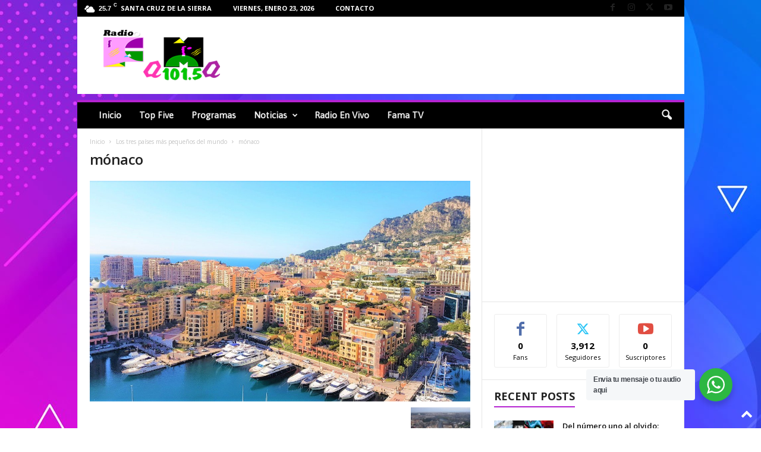

--- FILE ---
content_type: text/html; charset=UTF-8
request_url: https://fama.com.bo/2020/07/20/los-tres-paises-mas-pequenos-del-mundo/monaco/
body_size: 23808
content:
<!doctype html >
<!--[if IE 8]>    <html class="ie8" dir="ltr" lang="es" prefix="og: https://ogp.me/ns# fb: http://ogp.me/ns/fb#"> <![endif]-->
<!--[if IE 9]>    <html class="ie9" dir="ltr" lang="es" prefix="og: https://ogp.me/ns# fb: http://ogp.me/ns/fb#"> <![endif]-->
<!--[if gt IE 8]><!--> <html dir="ltr" lang="es" prefix="og: https://ogp.me/ns# fb: http://ogp.me/ns/fb#"> <!--<![endif]-->
<head>
    <title>mónaco | Radio Fama 101.5 FM</title><link rel="preload" as="style" href="https://fonts.googleapis.com/css?family=Asap%3A400%7COpen%20Sans%3A400%2C600%2C700%7CRoboto%20Condensed%3A400%2C500%2C700&#038;display=swap" /><link rel="stylesheet" href="https://fonts.googleapis.com/css?family=Asap%3A400%7COpen%20Sans%3A400%2C600%2C700%7CRoboto%20Condensed%3A400%2C500%2C700&#038;display=swap" media="print" onload="this.media='all'" /><noscript><link rel="stylesheet" href="https://fonts.googleapis.com/css?family=Asap%3A400%7COpen%20Sans%3A400%2C600%2C700%7CRoboto%20Condensed%3A400%2C500%2C700&#038;display=swap" /></noscript>
    <meta charset="UTF-8" />
    <meta name="viewport" content="width=device-width, initial-scale=1.0">
    <link rel="pingback" href="https://fama.com.bo/xmlrpc.php" />
    
		<!-- All in One SEO 4.9.3 - aioseo.com -->
	<meta name="robots" content="max-image-preview:large" />
	<meta name="author" content="admin"/>
	<link rel="canonical" href="https://fama.com.bo/2020/07/20/los-tres-paises-mas-pequenos-del-mundo/monaco/" />
	<meta name="generator" content="All in One SEO (AIOSEO) 4.9.3" />
		<meta property="og:locale" content="es_ES" />
		<meta property="og:site_name" content="Radio Fama 101.5 FM | Somos todo un poderio!!!" />
		<meta property="og:type" content="article" />
		<meta property="og:title" content="mónaco | Radio Fama 101.5 FM" />
		<meta property="og:url" content="https://fama.com.bo/2020/07/20/los-tres-paises-mas-pequenos-del-mundo/monaco/" />
		<meta property="article:published_time" content="2020-07-13T11:44:25+00:00" />
		<meta property="article:modified_time" content="2020-07-13T11:44:25+00:00" />
		<meta name="twitter:card" content="summary" />
		<meta name="twitter:title" content="mónaco | Radio Fama 101.5 FM" />
		<script type="application/ld+json" class="aioseo-schema">
			{"@context":"https:\/\/schema.org","@graph":[{"@type":"BreadcrumbList","@id":"https:\/\/fama.com.bo\/2020\/07\/20\/los-tres-paises-mas-pequenos-del-mundo\/monaco\/#breadcrumblist","itemListElement":[{"@type":"ListItem","@id":"https:\/\/fama.com.bo#listItem","position":1,"name":"Home","item":"https:\/\/fama.com.bo","nextItem":{"@type":"ListItem","@id":"https:\/\/fama.com.bo\/2020\/07\/20\/los-tres-paises-mas-pequenos-del-mundo\/monaco\/#listItem","name":"m\u00f3naco"}},{"@type":"ListItem","@id":"https:\/\/fama.com.bo\/2020\/07\/20\/los-tres-paises-mas-pequenos-del-mundo\/monaco\/#listItem","position":2,"name":"m\u00f3naco","previousItem":{"@type":"ListItem","@id":"https:\/\/fama.com.bo#listItem","name":"Home"}}]},{"@type":"ItemPage","@id":"https:\/\/fama.com.bo\/2020\/07\/20\/los-tres-paises-mas-pequenos-del-mundo\/monaco\/#itempage","url":"https:\/\/fama.com.bo\/2020\/07\/20\/los-tres-paises-mas-pequenos-del-mundo\/monaco\/","name":"m\u00f3naco | Radio Fama 101.5 FM","inLanguage":"es-ES","isPartOf":{"@id":"https:\/\/fama.com.bo\/#website"},"breadcrumb":{"@id":"https:\/\/fama.com.bo\/2020\/07\/20\/los-tres-paises-mas-pequenos-del-mundo\/monaco\/#breadcrumblist"},"author":{"@id":"https:\/\/fama.com.bo\/author\/elitteadmin\/#author"},"creator":{"@id":"https:\/\/fama.com.bo\/author\/elitteadmin\/#author"},"datePublished":"2020-07-13T07:44:25-04:00","dateModified":"2020-07-13T07:44:25-04:00"},{"@type":"Organization","@id":"https:\/\/fama.com.bo\/#organization","name":"Fama Eventos","description":"Somos todo un poderio!!!","url":"https:\/\/fama.com.bo\/","logo":{"@type":"ImageObject","url":"https:\/\/fama.com.bo\/wp-content\/uploads\/2020\/06\/logoslider.png","@id":"https:\/\/fama.com.bo\/2020\/07\/20\/los-tres-paises-mas-pequenos-del-mundo\/monaco\/#organizationLogo","width":270,"height":170},"image":{"@id":"https:\/\/fama.com.bo\/2020\/07\/20\/los-tres-paises-mas-pequenos-del-mundo\/monaco\/#organizationLogo"}},{"@type":"Person","@id":"https:\/\/fama.com.bo\/author\/elitteadmin\/#author","url":"https:\/\/fama.com.bo\/author\/elitteadmin\/","name":"admin","image":{"@type":"ImageObject","@id":"https:\/\/fama.com.bo\/2020\/07\/20\/los-tres-paises-mas-pequenos-del-mundo\/monaco\/#authorImage","url":"https:\/\/secure.gravatar.com\/avatar\/3230e68bec0aa13a81d648b193b375fa6025abc9247cd02ae1da1d869596cbe0?s=96&d=mm&r=g","width":96,"height":96,"caption":"admin"}},{"@type":"WebSite","@id":"https:\/\/fama.com.bo\/#website","url":"https:\/\/fama.com.bo\/","name":"Radio Fama 101.5 FM","description":"Somos todo un poderio!!!","inLanguage":"es-ES","publisher":{"@id":"https:\/\/fama.com.bo\/#organization"}}]}
		</script>
		<!-- All in One SEO -->

<link rel="icon" type="image/png" href="https://fama.com.bo/favicon.ico"><link rel='dns-prefetch' href='//fonts.googleapis.com' />
<link rel='dns-prefetch' href='//cdn.openshareweb.com' />
<link rel='dns-prefetch' href='//cdn.shareaholic.net' />
<link rel='dns-prefetch' href='//www.shareaholic.net' />
<link rel='dns-prefetch' href='//analytics.shareaholic.com' />
<link rel='dns-prefetch' href='//recs.shareaholic.com' />
<link rel='dns-prefetch' href='//partner.shareaholic.com' />
<link href='https://fonts.gstatic.com' crossorigin rel='preconnect' />
<link rel="alternate" title="oEmbed (JSON)" type="application/json+oembed" href="https://fama.com.bo/wp-json/oembed/1.0/embed?url=https%3A%2F%2Ffama.com.bo%2F2020%2F07%2F20%2Flos-tres-paises-mas-pequenos-del-mundo%2Fmonaco%2F" />
<link rel="alternate" title="oEmbed (XML)" type="text/xml+oembed" href="https://fama.com.bo/wp-json/oembed/1.0/embed?url=https%3A%2F%2Ffama.com.bo%2F2020%2F07%2F20%2Flos-tres-paises-mas-pequenos-del-mundo%2Fmonaco%2F&#038;format=xml" />
<!-- Shareaholic - https://www.shareaholic.com -->
<link rel='preload' href='//cdn.shareaholic.net/assets/pub/shareaholic.js' as='script'/>
<script data-no-minify='1' data-cfasync='false'>
_SHR_SETTINGS = {"endpoints":{"local_recs_url":"https:\/\/fama.com.bo\/wp-admin\/admin-ajax.php?action=shareaholic_permalink_related","ajax_url":"https:\/\/fama.com.bo\/wp-admin\/admin-ajax.php"},"site_id":"70c9b6ad7468f02ff2619b9f84804214","url_components":{"year":"2020","monthnum":"07","day":"13","hour":"07","minute":"44","second":"25","post_id":"2887","postname":"monaco","category":"uncategorized"}};
</script>
<script data-no-minify='1' data-cfasync='false' src='//cdn.shareaholic.net/assets/pub/shareaholic.js' data-shr-siteid='70c9b6ad7468f02ff2619b9f84804214' async ></script>

<!-- Shareaholic Content Tags -->
<meta name='shareaholic:site_name' content='Radio Fama 101.5 FM' />
<meta name='shareaholic:language' content='es' />
<meta name='shareaholic:url' content='https://fama.com.bo/2020/07/20/los-tres-paises-mas-pequenos-del-mundo/monaco/' />
<meta name='shareaholic:keywords' content='cat:curiosidades, type:attachment' />
<meta name='shareaholic:article_published_time' content='2020-07-13T07:44:25-04:00' />
<meta name='shareaholic:article_modified_time' content='2020-07-13T07:44:25-04:00' />
<meta name='shareaholic:shareable_page' content='true' />
<meta name='shareaholic:article_visibility' content='private' />
<meta name='shareaholic:article_author_name' content='admin' />
<meta name='shareaholic:site_id' content='70c9b6ad7468f02ff2619b9f84804214' />
<meta name='shareaholic:wp_version' content='9.7.13' />

<!-- Shareaholic Content Tags End -->

<!-- Shareaholic Open Graph Tags -->
<meta property='og:image' content='https://fama.com.bo/wp-content/uploads/2020/07/mónaco-150x150.jpg' />
<!-- Shareaholic Open Graph Tags End -->
<style id='wp-img-auto-sizes-contain-inline-css' type='text/css'>
img:is([sizes=auto i],[sizes^="auto," i]){contain-intrinsic-size:3000px 1500px}
/*# sourceURL=wp-img-auto-sizes-contain-inline-css */
</style>
<style id='classic-theme-styles-inline-css' type='text/css'>
/*! This file is auto-generated */
.wp-block-button__link{color:#fff;background-color:#32373c;border-radius:9999px;box-shadow:none;text-decoration:none;padding:calc(.667em + 2px) calc(1.333em + 2px);font-size:1.125em}.wp-block-file__button{background:#32373c;color:#fff;text-decoration:none}
/*# sourceURL=/wp-includes/css/classic-themes.min.css */
</style>
<link rel='stylesheet' id='nta-css-popup-css' href='https://fama.com.bo/wp-content/plugins/wp-whatsapp/assets/dist/css/style.css?ver=6.9' type='text/css' media='all' />

<link rel='stylesheet' id='td-theme-css' href='https://fama.com.bo/wp-content/themes/Newsmag/style.css?ver=5.4.3.1' type='text/css' media='all' />
<style id='td-theme-inline-css' type='text/css'>
    
        /* custom css - generated by TagDiv Composer */
        @media (max-width: 767px) {
            .td-header-desktop-wrap {
                display: none;
            }
        }
        @media (min-width: 767px) {
            .td-header-mobile-wrap {
                display: none;
            }
        }
    
	
/*# sourceURL=td-theme-inline-css */
</style>
<link rel='stylesheet' id='td-legacy-framework-front-style-css' href='https://fama.com.bo/wp-content/plugins/td-composer/legacy/Newsmag/assets/css/td_legacy_main.css?ver=e5fcc38395b0030bac3ad179898970d6x' type='text/css' media='all' />
<link rel='stylesheet' id='td-theme-demo-style-css' href='https://fama.com.bo/wp-content/plugins/td-composer/legacy/Newsmag/includes/demos/magazine/demo_style.css?ver=5.4.3.1' type='text/css' media='all' />
<script type="text/javascript" src="https://fama.com.bo/wp-includes/js/jquery/jquery.min.js?ver=3.7.1" id="jquery-core-js"></script>
<script type="text/javascript" src="https://fama.com.bo/wp-includes/js/jquery/jquery-migrate.min.js?ver=3.4.1" id="jquery-migrate-js"></script>
<link rel="https://api.w.org/" href="https://fama.com.bo/wp-json/" /><link rel="alternate" title="JSON" type="application/json" href="https://fama.com.bo/wp-json/wp/v2/media/2887" /><meta name="generator" content="WordPress 6.9" />
<link rel='shortlink' href='https://fama.com.bo/?p=2887' />
<link rel="stylesheet" type="text/css" href="https://fama.com.bo/wp-content/plugins/zAudio/css/zaudio.css" ><script src="https://fama.com.bo/wp-content/plugins/zAudio/js/zaudio.js"></script>
<!-- JS generated by theme -->

<script type="text/javascript" id="td-generated-header-js">
    
    

	    var tdBlocksArray = []; //here we store all the items for the current page

	    // td_block class - each ajax block uses a object of this class for requests
	    function tdBlock() {
		    this.id = '';
		    this.block_type = 1; //block type id (1-234 etc)
		    this.atts = '';
		    this.td_column_number = '';
		    this.td_current_page = 1; //
		    this.post_count = 0; //from wp
		    this.found_posts = 0; //from wp
		    this.max_num_pages = 0; //from wp
		    this.td_filter_value = ''; //current live filter value
		    this.is_ajax_running = false;
		    this.td_user_action = ''; // load more or infinite loader (used by the animation)
		    this.header_color = '';
		    this.ajax_pagination_infinite_stop = ''; //show load more at page x
	    }

        // td_js_generator - mini detector
        ( function () {
            var htmlTag = document.getElementsByTagName("html")[0];

	        if ( navigator.userAgent.indexOf("MSIE 10.0") > -1 ) {
                htmlTag.className += ' ie10';
            }

            if ( !!navigator.userAgent.match(/Trident.*rv\:11\./) ) {
                htmlTag.className += ' ie11';
            }

	        if ( navigator.userAgent.indexOf("Edge") > -1 ) {
                htmlTag.className += ' ieEdge';
            }

            if ( /(iPad|iPhone|iPod)/g.test(navigator.userAgent) ) {
                htmlTag.className += ' td-md-is-ios';
            }

            var user_agent = navigator.userAgent.toLowerCase();
            if ( user_agent.indexOf("android") > -1 ) {
                htmlTag.className += ' td-md-is-android';
            }

            if ( -1 !== navigator.userAgent.indexOf('Mac OS X')  ) {
                htmlTag.className += ' td-md-is-os-x';
            }

            if ( /chrom(e|ium)/.test(navigator.userAgent.toLowerCase()) ) {
               htmlTag.className += ' td-md-is-chrome';
            }

            if ( -1 !== navigator.userAgent.indexOf('Firefox') ) {
                htmlTag.className += ' td-md-is-firefox';
            }

            if ( -1 !== navigator.userAgent.indexOf('Safari') && -1 === navigator.userAgent.indexOf('Chrome') ) {
                htmlTag.className += ' td-md-is-safari';
            }

            if( -1 !== navigator.userAgent.indexOf('IEMobile') ){
                htmlTag.className += ' td-md-is-iemobile';
            }

        })();

        var tdLocalCache = {};

        ( function () {
            "use strict";

            tdLocalCache = {
                data: {},
                remove: function (resource_id) {
                    delete tdLocalCache.data[resource_id];
                },
                exist: function (resource_id) {
                    return tdLocalCache.data.hasOwnProperty(resource_id) && tdLocalCache.data[resource_id] !== null;
                },
                get: function (resource_id) {
                    return tdLocalCache.data[resource_id];
                },
                set: function (resource_id, cachedData) {
                    tdLocalCache.remove(resource_id);
                    tdLocalCache.data[resource_id] = cachedData;
                }
            };
        })();

    
    
var td_viewport_interval_list=[{"limitBottom":767,"sidebarWidth":251},{"limitBottom":1023,"sidebarWidth":339}];
var td_animation_stack_effect="type0";
var tds_animation_stack=true;
var td_animation_stack_specific_selectors=".entry-thumb, img, .td-lazy-img";
var td_animation_stack_general_selectors=".td-animation-stack img, .td-animation-stack .entry-thumb, .post img, .td-animation-stack .td-lazy-img";
var tds_general_modal_image="yes";
var tds_video_scroll="enabled";
var tds_video_pause_hidden="enabled";
var tds_video_lazy="enabled";
var tdc_is_installed="yes";
var td_ajax_url="https:\/\/fama.com.bo\/wp-admin\/admin-ajax.php?td_theme_name=Newsmag&v=5.4.3.1";
var td_get_template_directory_uri="https:\/\/fama.com.bo\/wp-content\/plugins\/td-composer\/legacy\/common";
var tds_snap_menu="";
var tds_logo_on_sticky="show_header_logo";
var tds_header_style="";
var td_please_wait="Por favor espera...";
var td_email_user_pass_incorrect="Usuario o contrase\u00f1a incorrecta!";
var td_email_user_incorrect="Correo electr\u00f3nico o nombre de usuario incorrecto!";
var td_email_incorrect="Email incorrecto!";
var td_user_incorrect="Username incorrect!";
var td_email_user_empty="Email or username empty!";
var td_pass_empty="Pass empty!";
var td_pass_pattern_incorrect="Invalid Pass Pattern!";
var td_retype_pass_incorrect="Retyped Pass incorrect!";
var tds_more_articles_on_post_enable="";
var tds_more_articles_on_post_time_to_wait="";
var tds_more_articles_on_post_pages_distance_from_top=0;
var tds_captcha="";
var tds_theme_color_site_wide="#b423d1";
var tds_smart_sidebar="enabled";
var tdThemeName="Newsmag";
var tdThemeNameWl="Newsmag";
var td_magnific_popup_translation_tPrev="Anterior (tecla de flecha izquierda)";
var td_magnific_popup_translation_tNext="Siguiente (tecla de flecha derecha)";
var td_magnific_popup_translation_tCounter="%curr% de %total%";
var td_magnific_popup_translation_ajax_tError="El contenido de %url% no pudo cargarse.";
var td_magnific_popup_translation_image_tError="La imagen #%curr% no pudo cargarse.";
var tdBlockNonce="a2bacf4828";
var tdMobileMenu="enabled";
var tdMobileSearch="enabled";
var tdsDateFormat="l, F j, Y";
var tdDateNamesI18n={"month_names":["enero","febrero","marzo","abril","mayo","junio","julio","agosto","septiembre","octubre","noviembre","diciembre"],"month_names_short":["Ene","Feb","Mar","Abr","May","Jun","Jul","Ago","Sep","Oct","Nov","Dic"],"day_names":["domingo","lunes","martes","mi\u00e9rcoles","jueves","viernes","s\u00e1bado"],"day_names_short":["Dom","Lun","Mar","Mi\u00e9","Jue","Vie","S\u00e1b"]};
var td_deploy_mode="deploy";
var td_ad_background_click_link="";
var td_ad_background_click_target="";
</script>


<!-- Header style compiled by theme -->

<style>
/* custom css - generated by TagDiv Composer */
    

body {
	background-color:#ffffff;
	background-image:url("https://fama.com.bo/wp-content/uploads/2020/06/bg2020v2.jpg");
	background-position:center top;
	background-attachment:fixed;
}
.td-module-exclusive .td-module-title a:before {
        content: 'EXCLUSIVO';
    }
    
    .td-header-border:before,
    .td-trending-now-title,
    .td_block_mega_menu .td_mega_menu_sub_cats .cur-sub-cat,
    .td-post-category:hover,
    .td-header-style-2 .td-header-sp-logo,
    .td-next-prev-wrap a:hover i,
    .page-nav .current,
    .widget_calendar tfoot a:hover,
    .td-footer-container .widget_search .wpb_button:hover,
    .td-scroll-up-visible,
    .dropcap,
    .td-category a,
    input[type="submit"]:hover,
    .td-post-small-box a:hover,
    .td-404-sub-sub-title a:hover,
    .td-rating-bar-wrap div,
    .td_top_authors .td-active .td-author-post-count,
    .td_top_authors .td-active .td-author-comments-count,
    .td_smart_list_3 .td-sml3-top-controls i:hover,
    .td_smart_list_3 .td-sml3-bottom-controls i:hover,
    .td_wrapper_video_playlist .td_video_controls_playlist_wrapper,
    .td-read-more a:hover,
    .td-login-wrap .btn,
    .td_display_err,
    .td-header-style-6 .td-top-menu-full,
    #bbpress-forums button:hover,
    #bbpress-forums .bbp-pagination .current,
    .bbp_widget_login .button:hover,
    .header-search-wrap .td-drop-down-search .btn:hover,
    .td-post-text-content .more-link-wrap:hover a,
    #buddypress div.item-list-tabs ul li > a span,
    #buddypress div.item-list-tabs ul li > a:hover span,
    #buddypress input[type=submit]:hover,
    #buddypress a.button:hover span,
    #buddypress div.item-list-tabs ul li.selected a span,
    #buddypress div.item-list-tabs ul li.current a span,
    #buddypress input[type=submit]:focus,
    .td-grid-style-3 .td-big-grid-post .td-module-thumb a:last-child:before,
    .td-grid-style-4 .td-big-grid-post .td-module-thumb a:last-child:before,
    .td-grid-style-5 .td-big-grid-post .td-module-thumb:after,
    .td_category_template_2 .td-category-siblings .td-category a:hover,
    .td-weather-week:before,
    .td-weather-information:before,
     .td_3D_btn,
    .td_shadow_btn,
    .td_default_btn,
    .td_square_btn, 
    .td_outlined_btn:hover {
        background-color: #b423d1;
    }

    @media (max-width: 767px) {
        .td-category a.td-current-sub-category {
            background-color: #b423d1;
        }
    }

    .woocommerce .onsale,
    .woocommerce .woocommerce a.button:hover,
    .woocommerce-page .woocommerce .button:hover,
    .single-product .product .summary .cart .button:hover,
    .woocommerce .woocommerce .product a.button:hover,
    .woocommerce .product a.button:hover,
    .woocommerce .product #respond input#submit:hover,
    .woocommerce .checkout input#place_order:hover,
    .woocommerce .woocommerce.widget .button:hover,
    .woocommerce .woocommerce-message .button:hover,
    .woocommerce .woocommerce-error .button:hover,
    .woocommerce .woocommerce-info .button:hover,
    .woocommerce.widget .ui-slider .ui-slider-handle,
    .vc_btn-black:hover,
	.wpb_btn-black:hover,
	.item-list-tabs .feed:hover a,
	.td-smart-list-button:hover {
    	background-color: #b423d1;
    }

    .td-header-sp-top-menu .top-header-menu > .current-menu-item > a,
    .td-header-sp-top-menu .top-header-menu > .current-menu-ancestor > a,
    .td-header-sp-top-menu .top-header-menu > .current-category-ancestor > a,
    .td-header-sp-top-menu .top-header-menu > li > a:hover,
    .td-header-sp-top-menu .top-header-menu > .sfHover > a,
    .top-header-menu ul .current-menu-item > a,
    .top-header-menu ul .current-menu-ancestor > a,
    .top-header-menu ul .current-category-ancestor > a,
    .top-header-menu ul li > a:hover,
    .top-header-menu ul .sfHover > a,
    .sf-menu ul .td-menu-item > a:hover,
    .sf-menu ul .sfHover > a,
    .sf-menu ul .current-menu-ancestor > a,
    .sf-menu ul .current-category-ancestor > a,
    .sf-menu ul .current-menu-item > a,
    .td_module_wrap:hover .entry-title a,
    .td_mod_mega_menu:hover .entry-title a,
    .footer-email-wrap a,
    .widget a:hover,
    .td-footer-container .widget_calendar #today,
    .td-category-pulldown-filter a.td-pulldown-category-filter-link:hover,
    .td-load-more-wrap a:hover,
    .td-post-next-prev-content a:hover,
    .td-author-name a:hover,
    .td-author-url a:hover,
    .td_mod_related_posts:hover .entry-title a,
    .td-search-query,
    .header-search-wrap .td-drop-down-search .result-msg a:hover,
    .td_top_authors .td-active .td-authors-name a,
    .post blockquote p,
    .td-post-content blockquote p,
    .page blockquote p,
    .comment-list cite a:hover,
    .comment-list cite:hover,
    .comment-list .comment-reply-link:hover,
    a,
    .white-menu #td-header-menu .sf-menu > li > a:hover,
    .white-menu #td-header-menu .sf-menu > .current-menu-ancestor > a,
    .white-menu #td-header-menu .sf-menu > .current-menu-item > a,
    .td_quote_on_blocks,
    #bbpress-forums .bbp-forum-freshness a:hover,
    #bbpress-forums .bbp-topic-freshness a:hover,
    #bbpress-forums .bbp-forums-list li a:hover,
    #bbpress-forums .bbp-forum-title:hover,
    #bbpress-forums .bbp-topic-permalink:hover,
    #bbpress-forums .bbp-topic-started-by a:hover,
    #bbpress-forums .bbp-topic-started-in a:hover,
    #bbpress-forums .bbp-body .super-sticky li.bbp-topic-title .bbp-topic-permalink,
    #bbpress-forums .bbp-body .sticky li.bbp-topic-title .bbp-topic-permalink,
    #bbpress-forums #subscription-toggle a:hover,
    #bbpress-forums #favorite-toggle a:hover,
    .woocommerce-account .woocommerce-MyAccount-navigation a:hover,
    .widget_display_replies .bbp-author-name,
    .widget_display_topics .bbp-author-name,
    .archive .widget_archive .current,
    .archive .widget_archive .current a,
    .td-subcategory-header .td-category-siblings .td-subcat-dropdown a.td-current-sub-category,
    .td-subcategory-header .td-category-siblings .td-subcat-dropdown a:hover,
    .td-pulldown-filter-display-option:hover,
    .td-pulldown-filter-display-option .td-pulldown-filter-link:hover,
    .td_normal_slide .td-wrapper-pulldown-filter .td-pulldown-filter-list a:hover,
    #buddypress ul.item-list li div.item-title a:hover,
    .td_block_13 .td-pulldown-filter-list a:hover,
    .td_smart_list_8 .td-smart-list-dropdown-wrap .td-smart-list-button:hover,
    .td_smart_list_8 .td-smart-list-dropdown-wrap .td-smart-list-button:hover i,
    .td-sub-footer-container a:hover,
    .td-instagram-user a,
    .td_outlined_btn,
    body .td_block_list_menu li.current-menu-item > a,
    body .td_block_list_menu li.current-menu-ancestor > a,
    body .td_block_list_menu li.current-category-ancestor > a{
        color: #b423d1;
    }

    .td-mega-menu .wpb_content_element li a:hover,
    .td_login_tab_focus {
        color: #b423d1 !important;
    }

    .td-next-prev-wrap a:hover i,
    .page-nav .current,
    .widget_tag_cloud a:hover,
    .post .td_quote_box,
    .page .td_quote_box,
    .td-login-panel-title,
    #bbpress-forums .bbp-pagination .current,
    .td_category_template_2 .td-category-siblings .td-category a:hover,
    .page-template-page-pagebuilder-latest .td-instagram-user,
     .td_outlined_btn {
        border-color: #b423d1;
    }

    .td_wrapper_video_playlist .td_video_currently_playing:after,
    .item-list-tabs .feed:hover {
        border-color: #b423d1 !important;
    }


    
    .td-pb-row [class*="td-pb-span"],
    .td-pb-border-top,
    .page-template-page-title-sidebar-php .td-page-content > .wpb_row:first-child,
    .td-post-sharing,
    .td-post-content,
    .td-post-next-prev,
    .author-box-wrap,
    .td-comments-title-wrap,
    .comment-list,
    .comment-respond,
    .td-post-template-5 header,
    .td-container,
    .wpb_content_element,
    .wpb_column,
    .wpb_row,
    .white-menu .td-header-container .td-header-main-menu,
    .td-post-template-1 .td-post-content,
    .td-post-template-4 .td-post-sharing-top,
    .td-header-style-6 .td-header-header .td-make-full,
    #disqus_thread,
    .page-template-page-pagebuilder-title-php .td-page-content > .wpb_row:first-child,
    .td-footer-container:before {
        border-color: #e6e6e6;
    }
    .td-top-border {
        border-color: #e6e6e6 !important;
    }
    .td-container-border:after,
    .td-next-prev-separator,
    .td-container .td-pb-row .wpb_column:before,
    .td-container-border:before,
    .td-main-content:before,
    .td-main-sidebar:before,
    .td-pb-row .td-pb-span4:nth-of-type(3):after,
    .td-pb-row .td-pb-span4:nth-last-of-type(3):after {
    	background-color: #e6e6e6;
    }
    @media (max-width: 767px) {
    	.white-menu .td-header-main-menu {
      		border-color: #e6e6e6;
      	}
    }



    
    .td-header-top-menu,
    .td-header-wrap .td-top-menu-full {
        background-color: #000000;
    }

    .td-header-style-1 .td-header-top-menu,
    .td-header-style-2 .td-top-bar-container,
    .td-header-style-7 .td-header-top-menu {
        padding: 0 12px;
        top: 0;
    }

    
    .td-header-sp-top-menu .top-header-menu > li > a,
    .td-header-sp-top-menu .td_data_time,
    .td-subscription-active .td-header-sp-top-menu .tds_menu_login .tdw-wml-user,
    .td-header-sp-top-menu .td-weather-top-widget {
        color: #ffffff;
    }

    
    .top-header-menu > .current-menu-item > a,
    .top-header-menu > .current-menu-ancestor > a,
    .top-header-menu > .current-category-ancestor > a,
    .top-header-menu > li > a:hover,
    .top-header-menu > .sfHover > a {
        color: #bd5ed1 !important;
    }

    
    .top-header-menu ul .current-menu-item > a,
    .top-header-menu ul .current-menu-ancestor > a,
    .top-header-menu ul .current-category-ancestor > a,
    .top-header-menu ul li > a:hover,
    .top-header-menu ul .sfHover > a,
    .td-header-sp-top-menu .tds_menu_login .tdw-wml-menu-content a:hover,
    .td-header-sp-top-menu .tds_menu_login .tdw-wml-menu-footer a:hover {
        color: #bd5ed1;
    }

    
    .td-header-sp-top-widget .td-social-icon-wrap i:hover {
        color: #bd5ed1;
    }

    
    .td-header-main-menu {
        background-color: #000000;
    }

    
    .sf-menu > li > a,
    .header-search-wrap .td-icon-search,
    #td-top-mobile-toggle i {
        color: #efefef;
    }

    
    .td-header-border:before {
        background-color: #b423d1;
    }

    
    .td-header-row.td-header-header {
        background-color: #ffffff;
    }

    .td-header-style-1 .td-header-top-menu {
        padding: 0 12px;
    	top: 0;
    }

    @media (min-width: 1024px) {
    	.td-header-style-1 .td-header-header {
      		padding: 0 6px;
      	}
    }

    .td-header-style-6 .td-header-header .td-make-full {
    	border-bottom: 0;
    }


    @media (max-height: 768px) {
        .td-header-style-6 .td-header-sp-rec {
            margin-right: 7px;
        }
        .td-header-style-6 .td-header-sp-logo {
        	margin-left: 7px;
    	}
    }

    
    .td-menu-background:before,
    .td-search-background:before {
        background: rgba(0,0,0,0.61);
        background: -moz-linear-gradient(top, rgba(0,0,0,0.61) 0%, rgba(0,0,0,0.7) 100%);
        background: -webkit-gradient(left top, left bottom, color-stop(0%, rgba(0,0,0,0.61)), color-stop(100%, rgba(0,0,0,0.7)));
        background: -webkit-linear-gradient(top, rgba(0,0,0,0.61) 0%, rgba(0,0,0,0.7) 100%);
        background: -o-linear-gradient(top, rgba(0,0,0,0.61) 0%, @mobileu_gradient_two_mob 100%);
        background: -ms-linear-gradient(top, rgba(0,0,0,0.61) 0%, rgba(0,0,0,0.7) 100%);
        background: linear-gradient(to bottom, rgba(0,0,0,0.61) 0%, rgba(0,0,0,0.7) 100%);
        filter: progid:DXImageTransform.Microsoft.gradient( startColorstr='rgba(0,0,0,0.61)', endColorstr='rgba(0,0,0,0.7)', GradientType=0 );
    }

    
    .td-mobile-content .current-menu-item > a,
    .td-mobile-content .current-menu-ancestor > a,
    .td-mobile-content .current-category-ancestor > a,
    #td-mobile-nav .td-menu-login-section a:hover,
    #td-mobile-nav .td-register-section a:hover,
    #td-mobile-nav .td-menu-socials-wrap a:hover i {
        color: #bd5ed1;
    }

    
    .mfp-content .td-login-button {
        background-color: #e8e120;
    }
    
    .mfp-content .td-login-button:active,
    .mfp-content .td-login-button:hover {
        background-color: #bd5ed1;
    }
    
    .mfp-content .td-login-button:active,
    .mfp-content .td-login-button:hover {
        color: #ffffff;
    }
    
    .td-footer-container,
    .td-footer-container .td_module_mx3 .meta-info,
    .td-footer-container .td_module_14 .meta-info,
    .td-footer-container .td_module_mx1 .td-block14-border {
        background-color: #000000;
    }
    .td-footer-container .widget_calendar #today {
    	background-color: transparent;
    }

    
	.td-footer-container .block-title > span,
    .td-footer-container .block-title > a,
    .td-footer-container .widgettitle,
    .td-footer-container .widget_rss .block-title .rsswidget {
    	color: #000000;
    }


    
    .td-sub-footer-container {
        background-color: #000000;
    }
    .td-sub-footer-container:after {
        background-color: transparent;
    }
    .td-sub-footer-container:before {
        background-color: transparent;
    }
    .td-footer-container.td-container {
        border-bottom-width: 0;
    }

    
    .td-sub-footer-container,
    .td-sub-footer-container a {
        color: #ffffff;
    }
    .td-sub-footer-container li a:before {
        background-color: #ffffff;
    }

    
    .td-subfooter-menu li a:hover {
        color: #bd5ed1;
    }

    
    .top-header-menu li a,
    .td-header-sp-top-menu .td_data_time,
    .td-header-sp-top-menu .tds_menu_login .tdw-wml-user,
    .td-weather-top-widget .td-weather-header .td-weather-city,
    .td-weather-top-widget .td-weather-now {
        line-height:27px;
	
    }
    
    .sf-menu > .td-menu-item > a {
        font-family:Asap;
	font-size:15px;
	font-style:normal;
	font-weight:bold;
	text-transform:none;
	
    }
    
    .td_block_trending_now .entry-title {
    	font-size:13px;
	line-height:30px;
	
    }
    
    .td-header-sp-top-widget {
        line-height: 27px;
    }





    
    .td-footer-container::before {
        background-size: cover;
    }

    
    .td-footer-container::before {
        background-position: center center;
    }

    
    .td-footer-container::before {
        opacity: 0.1;
    }



/* Style generated by theme for demo: magazine */

.td-newsmag-magazine .block-title > a:after,
	.td-newsmag-magazine .block-title > span:after {
      background-color: #b423d1;
    }

    .td-newsmag-magazine .td-cur-simple-item {
      border-bottom-color: #b423d1;
    }
</style>




<script type="application/ld+json">
    {
        "@context": "https://schema.org",
        "@type": "BreadcrumbList",
        "itemListElement": [
            {
                "@type": "ListItem",
                "position": 1,
                "item": {
                    "@type": "WebSite",
                    "@id": "https://fama.com.bo/",
                    "name": "Inicio"
                }
            },
            {
                "@type": "ListItem",
                "position": 2,
                    "item": {
                    "@type": "WebPage",
                    "@id": "https://fama.com.bo/2020/07/20/los-tres-paises-mas-pequenos-del-mundo/",
                    "name": "Los tres países más pequeños del mundo"
                }
            }
            ,{
                "@type": "ListItem",
                "position": 3,
                    "item": {
                    "@type": "WebPage",
                    "@id": "",
                    "name": "mónaco"                                
                }
            }    
        ]
    }
</script>

<!-- BEGIN GAINWP v5.4.6 Universal Analytics - https://intelligencewp.com/google-analytics-in-wordpress/ -->
<script>
(function(i,s,o,g,r,a,m){i['GoogleAnalyticsObject']=r;i[r]=i[r]||function(){
	(i[r].q=i[r].q||[]).push(arguments)},i[r].l=1*new Date();a=s.createElement(o),
	m=s.getElementsByTagName(o)[0];a.async=1;a.src=g;m.parentNode.insertBefore(a,m)
})(window,document,'script','https://www.google-analytics.com/analytics.js','ga');
  ga('create', 'UA-76359973-1', 'auto');
  ga('send', 'pageview');
</script>
<!-- END GAINWP Universal Analytics -->

    <!-- START - Open Graph and Twitter Card Tags 3.3.8 -->
     <!-- Facebook Open Graph -->
      <meta property="og:locale" content="es_ES"/>
      <meta property="og:site_name" content="Radio Fama 101.5 FM"/>
      <meta property="og:title" content="mónaco"/>
      <meta property="og:url" content="https://fama.com.bo/2020/07/20/los-tres-paises-mas-pequenos-del-mundo/monaco/"/>
      <meta property="og:type" content="article"/>
      <meta property="og:description" content="Somos todo un poderio!!!"/>
      <meta property="article:publisher" content="https://www.facebook.com/radiofama/"/>
      <meta property="fb:app_id" content="856761761512242"/>
     <!-- Google+ / Schema.org -->
     <!-- Twitter Cards -->
      <meta name="twitter:title" content="mónaco"/>
      <meta name="twitter:url" content="https://fama.com.bo/2020/07/20/los-tres-paises-mas-pequenos-del-mundo/monaco/"/>
      <meta name="twitter:description" content="Somos todo un poderio!!!"/>
      <meta name="twitter:card" content="summary_large_image"/>
     <!-- SEO -->
     <!-- Misc. tags -->
     <!-- is_singular -->
    <!-- END - Open Graph and Twitter Card Tags 3.3.8 -->
        
    	<style id="tdw-css-placeholder">/* custom css - generated by TagDiv Composer */
</style><style id='global-styles-inline-css' type='text/css'>
:root{--wp--preset--aspect-ratio--square: 1;--wp--preset--aspect-ratio--4-3: 4/3;--wp--preset--aspect-ratio--3-4: 3/4;--wp--preset--aspect-ratio--3-2: 3/2;--wp--preset--aspect-ratio--2-3: 2/3;--wp--preset--aspect-ratio--16-9: 16/9;--wp--preset--aspect-ratio--9-16: 9/16;--wp--preset--color--black: #000000;--wp--preset--color--cyan-bluish-gray: #abb8c3;--wp--preset--color--white: #ffffff;--wp--preset--color--pale-pink: #f78da7;--wp--preset--color--vivid-red: #cf2e2e;--wp--preset--color--luminous-vivid-orange: #ff6900;--wp--preset--color--luminous-vivid-amber: #fcb900;--wp--preset--color--light-green-cyan: #7bdcb5;--wp--preset--color--vivid-green-cyan: #00d084;--wp--preset--color--pale-cyan-blue: #8ed1fc;--wp--preset--color--vivid-cyan-blue: #0693e3;--wp--preset--color--vivid-purple: #9b51e0;--wp--preset--gradient--vivid-cyan-blue-to-vivid-purple: linear-gradient(135deg,rgb(6,147,227) 0%,rgb(155,81,224) 100%);--wp--preset--gradient--light-green-cyan-to-vivid-green-cyan: linear-gradient(135deg,rgb(122,220,180) 0%,rgb(0,208,130) 100%);--wp--preset--gradient--luminous-vivid-amber-to-luminous-vivid-orange: linear-gradient(135deg,rgb(252,185,0) 0%,rgb(255,105,0) 100%);--wp--preset--gradient--luminous-vivid-orange-to-vivid-red: linear-gradient(135deg,rgb(255,105,0) 0%,rgb(207,46,46) 100%);--wp--preset--gradient--very-light-gray-to-cyan-bluish-gray: linear-gradient(135deg,rgb(238,238,238) 0%,rgb(169,184,195) 100%);--wp--preset--gradient--cool-to-warm-spectrum: linear-gradient(135deg,rgb(74,234,220) 0%,rgb(151,120,209) 20%,rgb(207,42,186) 40%,rgb(238,44,130) 60%,rgb(251,105,98) 80%,rgb(254,248,76) 100%);--wp--preset--gradient--blush-light-purple: linear-gradient(135deg,rgb(255,206,236) 0%,rgb(152,150,240) 100%);--wp--preset--gradient--blush-bordeaux: linear-gradient(135deg,rgb(254,205,165) 0%,rgb(254,45,45) 50%,rgb(107,0,62) 100%);--wp--preset--gradient--luminous-dusk: linear-gradient(135deg,rgb(255,203,112) 0%,rgb(199,81,192) 50%,rgb(65,88,208) 100%);--wp--preset--gradient--pale-ocean: linear-gradient(135deg,rgb(255,245,203) 0%,rgb(182,227,212) 50%,rgb(51,167,181) 100%);--wp--preset--gradient--electric-grass: linear-gradient(135deg,rgb(202,248,128) 0%,rgb(113,206,126) 100%);--wp--preset--gradient--midnight: linear-gradient(135deg,rgb(2,3,129) 0%,rgb(40,116,252) 100%);--wp--preset--font-size--small: 10px;--wp--preset--font-size--medium: 20px;--wp--preset--font-size--large: 30px;--wp--preset--font-size--x-large: 42px;--wp--preset--font-size--regular: 14px;--wp--preset--font-size--larger: 48px;--wp--preset--spacing--20: 0.44rem;--wp--preset--spacing--30: 0.67rem;--wp--preset--spacing--40: 1rem;--wp--preset--spacing--50: 1.5rem;--wp--preset--spacing--60: 2.25rem;--wp--preset--spacing--70: 3.38rem;--wp--preset--spacing--80: 5.06rem;--wp--preset--shadow--natural: 6px 6px 9px rgba(0, 0, 0, 0.2);--wp--preset--shadow--deep: 12px 12px 50px rgba(0, 0, 0, 0.4);--wp--preset--shadow--sharp: 6px 6px 0px rgba(0, 0, 0, 0.2);--wp--preset--shadow--outlined: 6px 6px 0px -3px rgb(255, 255, 255), 6px 6px rgb(0, 0, 0);--wp--preset--shadow--crisp: 6px 6px 0px rgb(0, 0, 0);}:where(.is-layout-flex){gap: 0.5em;}:where(.is-layout-grid){gap: 0.5em;}body .is-layout-flex{display: flex;}.is-layout-flex{flex-wrap: wrap;align-items: center;}.is-layout-flex > :is(*, div){margin: 0;}body .is-layout-grid{display: grid;}.is-layout-grid > :is(*, div){margin: 0;}:where(.wp-block-columns.is-layout-flex){gap: 2em;}:where(.wp-block-columns.is-layout-grid){gap: 2em;}:where(.wp-block-post-template.is-layout-flex){gap: 1.25em;}:where(.wp-block-post-template.is-layout-grid){gap: 1.25em;}.has-black-color{color: var(--wp--preset--color--black) !important;}.has-cyan-bluish-gray-color{color: var(--wp--preset--color--cyan-bluish-gray) !important;}.has-white-color{color: var(--wp--preset--color--white) !important;}.has-pale-pink-color{color: var(--wp--preset--color--pale-pink) !important;}.has-vivid-red-color{color: var(--wp--preset--color--vivid-red) !important;}.has-luminous-vivid-orange-color{color: var(--wp--preset--color--luminous-vivid-orange) !important;}.has-luminous-vivid-amber-color{color: var(--wp--preset--color--luminous-vivid-amber) !important;}.has-light-green-cyan-color{color: var(--wp--preset--color--light-green-cyan) !important;}.has-vivid-green-cyan-color{color: var(--wp--preset--color--vivid-green-cyan) !important;}.has-pale-cyan-blue-color{color: var(--wp--preset--color--pale-cyan-blue) !important;}.has-vivid-cyan-blue-color{color: var(--wp--preset--color--vivid-cyan-blue) !important;}.has-vivid-purple-color{color: var(--wp--preset--color--vivid-purple) !important;}.has-black-background-color{background-color: var(--wp--preset--color--black) !important;}.has-cyan-bluish-gray-background-color{background-color: var(--wp--preset--color--cyan-bluish-gray) !important;}.has-white-background-color{background-color: var(--wp--preset--color--white) !important;}.has-pale-pink-background-color{background-color: var(--wp--preset--color--pale-pink) !important;}.has-vivid-red-background-color{background-color: var(--wp--preset--color--vivid-red) !important;}.has-luminous-vivid-orange-background-color{background-color: var(--wp--preset--color--luminous-vivid-orange) !important;}.has-luminous-vivid-amber-background-color{background-color: var(--wp--preset--color--luminous-vivid-amber) !important;}.has-light-green-cyan-background-color{background-color: var(--wp--preset--color--light-green-cyan) !important;}.has-vivid-green-cyan-background-color{background-color: var(--wp--preset--color--vivid-green-cyan) !important;}.has-pale-cyan-blue-background-color{background-color: var(--wp--preset--color--pale-cyan-blue) !important;}.has-vivid-cyan-blue-background-color{background-color: var(--wp--preset--color--vivid-cyan-blue) !important;}.has-vivid-purple-background-color{background-color: var(--wp--preset--color--vivid-purple) !important;}.has-black-border-color{border-color: var(--wp--preset--color--black) !important;}.has-cyan-bluish-gray-border-color{border-color: var(--wp--preset--color--cyan-bluish-gray) !important;}.has-white-border-color{border-color: var(--wp--preset--color--white) !important;}.has-pale-pink-border-color{border-color: var(--wp--preset--color--pale-pink) !important;}.has-vivid-red-border-color{border-color: var(--wp--preset--color--vivid-red) !important;}.has-luminous-vivid-orange-border-color{border-color: var(--wp--preset--color--luminous-vivid-orange) !important;}.has-luminous-vivid-amber-border-color{border-color: var(--wp--preset--color--luminous-vivid-amber) !important;}.has-light-green-cyan-border-color{border-color: var(--wp--preset--color--light-green-cyan) !important;}.has-vivid-green-cyan-border-color{border-color: var(--wp--preset--color--vivid-green-cyan) !important;}.has-pale-cyan-blue-border-color{border-color: var(--wp--preset--color--pale-cyan-blue) !important;}.has-vivid-cyan-blue-border-color{border-color: var(--wp--preset--color--vivid-cyan-blue) !important;}.has-vivid-purple-border-color{border-color: var(--wp--preset--color--vivid-purple) !important;}.has-vivid-cyan-blue-to-vivid-purple-gradient-background{background: var(--wp--preset--gradient--vivid-cyan-blue-to-vivid-purple) !important;}.has-light-green-cyan-to-vivid-green-cyan-gradient-background{background: var(--wp--preset--gradient--light-green-cyan-to-vivid-green-cyan) !important;}.has-luminous-vivid-amber-to-luminous-vivid-orange-gradient-background{background: var(--wp--preset--gradient--luminous-vivid-amber-to-luminous-vivid-orange) !important;}.has-luminous-vivid-orange-to-vivid-red-gradient-background{background: var(--wp--preset--gradient--luminous-vivid-orange-to-vivid-red) !important;}.has-very-light-gray-to-cyan-bluish-gray-gradient-background{background: var(--wp--preset--gradient--very-light-gray-to-cyan-bluish-gray) !important;}.has-cool-to-warm-spectrum-gradient-background{background: var(--wp--preset--gradient--cool-to-warm-spectrum) !important;}.has-blush-light-purple-gradient-background{background: var(--wp--preset--gradient--blush-light-purple) !important;}.has-blush-bordeaux-gradient-background{background: var(--wp--preset--gradient--blush-bordeaux) !important;}.has-luminous-dusk-gradient-background{background: var(--wp--preset--gradient--luminous-dusk) !important;}.has-pale-ocean-gradient-background{background: var(--wp--preset--gradient--pale-ocean) !important;}.has-electric-grass-gradient-background{background: var(--wp--preset--gradient--electric-grass) !important;}.has-midnight-gradient-background{background: var(--wp--preset--gradient--midnight) !important;}.has-small-font-size{font-size: var(--wp--preset--font-size--small) !important;}.has-medium-font-size{font-size: var(--wp--preset--font-size--medium) !important;}.has-large-font-size{font-size: var(--wp--preset--font-size--large) !important;}.has-x-large-font-size{font-size: var(--wp--preset--font-size--x-large) !important;}
/*# sourceURL=global-styles-inline-css */
</style>
</head>

<body class="attachment wp-singular attachment-template-default single single-attachment postid-2887 attachmentid-2887 attachment-jpeg wp-theme-Newsmag monaco global-block-template-1 td-newsmag-magazine td-animation-stack-type0 td-boxed-layout" itemscope="itemscope" itemtype="https://schema.org/WebPage">

        <div class="td-scroll-up  td-hide-scroll-up-on-mob"  style="display:none;"><i class="td-icon-menu-up"></i></div>

    
    <div class="td-menu-background"></div>
<div id="td-mobile-nav">
    <div class="td-mobile-container">
        <!-- mobile menu top section -->
        <div class="td-menu-socials-wrap">
            <!-- socials -->
            <div class="td-menu-socials">
                
        <span class="td-social-icon-wrap">
            <a target="_blank" href="https://www.facebook.com/radiofama/" title="Facebook">
                <i class="td-icon-font td-icon-facebook"></i>
                <span style="display: none">Facebook</span>
            </a>
        </span>
        <span class="td-social-icon-wrap">
            <a target="_blank" href="https://www.instagram.com/radiofamaenvivo/" title="Instagram">
                <i class="td-icon-font td-icon-instagram"></i>
                <span style="display: none">Instagram</span>
            </a>
        </span>
        <span class="td-social-icon-wrap">
            <a target="_blank" href="https://twitter.com/radiofamaenvivo" title="Twitter">
                <i class="td-icon-font td-icon-twitter"></i>
                <span style="display: none">Twitter</span>
            </a>
        </span>
        <span class="td-social-icon-wrap">
            <a target="_blank" href="https://www.youtube.com/channel/UCQoMAfev-O5xmnO-5Cgk_rw" title="Youtube">
                <i class="td-icon-font td-icon-youtube"></i>
                <span style="display: none">Youtube</span>
            </a>
        </span>            </div>
            <!-- close button -->
            <div class="td-mobile-close">
                <span><i class="td-icon-close-mobile"></i></span>
            </div>
        </div>

        <!-- login section -->
        
        <!-- menu section -->
        <div class="td-mobile-content">
            <div class="menu-td-demo-header-menu-container"><ul id="menu-td-demo-header-menu" class="td-mobile-main-menu"><li id="menu-item-45" class="menu-item menu-item-type-post_type menu-item-object-page menu-item-home menu-item-first menu-item-45"><a href="https://fama.com.bo/">Inicio</a></li>
<li id="menu-item-1962" class="menu-item menu-item-type-post_type menu-item-object-page menu-item-1962"><a href="https://fama.com.bo/topfive/">Top Five</a></li>
<li id="menu-item-1961" class="menu-item menu-item-type-post_type menu-item-object-page menu-item-1961"><a href="https://fama.com.bo/programas/">Programas</a></li>
<li id="menu-item-2522" class="menu-item menu-item-type-taxonomy menu-item-object-category menu-item-has-children menu-item-2522"><a href="https://fama.com.bo/category/noticias/">Noticias<i class="td-icon-menu-right td-element-after"></i></a>
<ul class="sub-menu">
	<li id="menu-item-0" class="menu-item-0"><a href="https://fama.com.bo/category/noticias/cine/">Cine</a></li>
	<li class="menu-item-0"><a href="https://fama.com.bo/category/noticias/curiosidades/">Curiosidades</a></li>
	<li class="menu-item-0"><a href="https://fama.com.bo/category/noticias/espectaculos/">Farandula</a></li>
	<li class="menu-item-0"><a href="https://fama.com.bo/category/noticias/tecnologia/">Tecnologia</a></li>
</ul>
</li>
<li id="menu-item-1960" class="menu-item menu-item-type-post_type menu-item-object-page menu-item-1960"><a href="https://fama.com.bo/envivo/">Radio En Vivo</a></li>
<li id="menu-item-3681" class="menu-item menu-item-type-post_type menu-item-object-page menu-item-3681"><a href="https://fama.com.bo/tv/">Fama TV</a></li>
</ul></div>        </div>
    </div>

    <!-- register/login section -->
    </div>    <div class="td-search-background"></div>
<div class="td-search-wrap-mob">
	<div class="td-drop-down-search">
		<form method="get" class="td-search-form" action="https://fama.com.bo/">
			<!-- close button -->
			<div class="td-search-close">
				<span><i class="td-icon-close-mobile"></i></span>
			</div>
			<div role="search" class="td-search-input">
				<span>Buscar</span>
				<input id="td-header-search-mob" type="text" value="" name="s" autocomplete="off" />
			</div>
		</form>
		<div id="td-aj-search-mob"></div>
	</div>
</div>

    <div id="td-outer-wrap">
    
        <div class="td-outer-container">
        
            <!--
Header style 1
-->

<div class="td-header-container td-header-wrap td-header-style-1">
    <div class="td-header-row td-header-top-menu">
        
    <div class="td-top-bar-container top-bar-style-1">
        <div class="td-header-sp-top-menu">

    <!-- td weather source: api -->		<div class="td-weather-top-widget" id="td_top_weather_uid">
			<i class="td-icons broken-clouds-n"></i>
			<div class="td-weather-now" data-block-uid="td_top_weather_uid">
				<span class="td-big-degrees">25.7</span>
				<span class="td-weather-unit">C</span>
			</div>
			<div class="td-weather-header">
				<div class="td-weather-city">Santa Cruz de la Sierra</div>
			</div>
		</div>
		        <div class="td_data_time">
            <div style="visibility:hidden;">

                jueves, enero 22, 2026
            </div>
        </div>
    <div class="menu-top-container"><ul id="menu-td-demo-top-menu" class="top-header-menu"><li id="menu-item-40" class="menu-item menu-item-type-custom menu-item-object-custom menu-item-first td-menu-item td-normal-menu menu-item-40"><a href="https://publicidad.fama.com.bo">Contacto</a></li>
</ul></div></div>            <div class="td-header-sp-top-widget">
        
        <span class="td-social-icon-wrap">
            <a target="_blank" href="https://www.facebook.com/radiofama/" title="Facebook">
                <i class="td-icon-font td-icon-facebook"></i>
                <span style="display: none">Facebook</span>
            </a>
        </span>
        <span class="td-social-icon-wrap">
            <a target="_blank" href="https://www.instagram.com/radiofamaenvivo/" title="Instagram">
                <i class="td-icon-font td-icon-instagram"></i>
                <span style="display: none">Instagram</span>
            </a>
        </span>
        <span class="td-social-icon-wrap">
            <a target="_blank" href="https://twitter.com/radiofamaenvivo" title="Twitter">
                <i class="td-icon-font td-icon-twitter"></i>
                <span style="display: none">Twitter</span>
            </a>
        </span>
        <span class="td-social-icon-wrap">
            <a target="_blank" href="https://www.youtube.com/channel/UCQoMAfev-O5xmnO-5Cgk_rw" title="Youtube">
                <i class="td-icon-font td-icon-youtube"></i>
                <span style="display: none">Youtube</span>
            </a>
        </span>    </div>
        </div>

    </div>

    <div class="td-header-row td-header-header">
        <div class="td-header-sp-logo">
                    <a class="td-main-logo" href="https://fama.com.bo/">
            <img class="td-retina-data" data-retina="https://fama.com.bo/wp-content/uploads/2020/06/logoretina.png" src="https://fama.com.bo/wp-content/uploads/2020/06/logo.png" alt=""  width="272" height="90"/>
            <span class="td-visual-hidden">Radio Fama 101.5 FM</span>
        </a>
            </div>
        <div class="td-header-sp-rec">
            
<div class="td-header-ad-wrap  td-ad-m td-ad-tp td-ad-p">
    
 <!-- A generated by theme --> 

<script async src="//pagead2.googlesyndication.com/pagead/js/adsbygoogle.js"></script><div class="td-g-rec td-g-rec-id-header tdi_1 td_block_template_1">
<script type="text/javascript">
var td_screen_width = document.body.clientWidth;
window.addEventListener("load", function(){            
	            var placeAdEl = document.getElementById("td-ad-placeholder");
			    if ( null !== placeAdEl && td_screen_width >= 1024 ) {
			        
			        /* large monitors */
			        var adEl = document.createElement("ins");
		            placeAdEl.replaceWith(adEl);	
		            adEl.setAttribute("class", "adsbygoogle");
		            adEl.setAttribute("style", "display:inline-block;width:728px;height:90px");	            		                
		            adEl.setAttribute("data-ad-client", "ca-pub-2036382562339469");
		            adEl.setAttribute("data-ad-slot", "1753721033");	            
			        (adsbygoogle = window.adsbygoogle || []).push({});
			    }
			});window.addEventListener("load", function(){            
	            var placeAdEl = document.getElementById("td-ad-placeholder");
			    if ( null !== placeAdEl && td_screen_width >= 768  && td_screen_width < 1024 ) {
			    
			        /* portrait tablets */
			        var adEl = document.createElement("ins");
		            placeAdEl.replaceWith(adEl);	
		            adEl.setAttribute("class", "adsbygoogle");
		            adEl.setAttribute("style", "display:inline-block;width:468px;height:60px");	            		                
		            adEl.setAttribute("data-ad-client", "ca-pub-2036382562339469");
		            adEl.setAttribute("data-ad-slot", "1753721033");	            
			        (adsbygoogle = window.adsbygoogle || []).push({});
			    }
			});window.addEventListener("load", function(){            
	            var placeAdEl = document.getElementById("td-ad-placeholder");
			    if ( null !== placeAdEl && td_screen_width < 768 ) {
			    
			        /* Phones */
			        var adEl = document.createElement("ins");
		            placeAdEl.replaceWith(adEl);	
		            adEl.setAttribute("class", "adsbygoogle");
		            adEl.setAttribute("style", "display:inline-block;width:320px;height:50px");	            		                
		            adEl.setAttribute("data-ad-client", "ca-pub-2036382562339469");
		            adEl.setAttribute("data-ad-slot", "1753721033");	            
			        (adsbygoogle = window.adsbygoogle || []).push({});
			    }
			});</script>
<noscript id="td-ad-placeholder"></noscript></div>

 <!-- end A --> 



</div>        </div>
    </div>

    <div class="td-header-menu-wrap">
        <div class="td-header-row td-header-border td-header-main-menu">
            <div id="td-header-menu" role="navigation">
        <div id="td-top-mobile-toggle"><span><i class="td-icon-font td-icon-mobile"></i></span></div>
        <div class="td-main-menu-logo td-logo-in-header">
        	<a class="td-mobile-logo td-sticky-header" href="https://fama.com.bo/">
		<img class="td-retina-data" data-retina="https://fama.com.bo/wp-content/uploads/2020/06/logomobileretina.png" src="https://fama.com.bo/wp-content/uploads/2020/06/logomobile.png" alt=""  width="230" height="90"/>
	</a>
		<a class="td-header-logo td-sticky-header" href="https://fama.com.bo/">
		<img class="td-retina-data" data-retina="https://fama.com.bo/wp-content/uploads/2020/06/logoretina.png" src="https://fama.com.bo/wp-content/uploads/2020/06/logo.png" alt=""  width="230" height="90"/>
	</a>
	    </div>
    <div class="menu-td-demo-header-menu-container"><ul id="menu-td-demo-header-menu-1" class="sf-menu"><li class="menu-item menu-item-type-post_type menu-item-object-page menu-item-home menu-item-first td-menu-item td-normal-menu menu-item-45"><a href="https://fama.com.bo/">Inicio</a></li>
<li class="menu-item menu-item-type-post_type menu-item-object-page td-menu-item td-normal-menu menu-item-1962"><a href="https://fama.com.bo/topfive/">Top Five</a></li>
<li class="menu-item menu-item-type-post_type menu-item-object-page td-menu-item td-normal-menu menu-item-1961"><a href="https://fama.com.bo/programas/">Programas</a></li>
<li class="menu-item menu-item-type-taxonomy menu-item-object-category td-menu-item td-mega-menu menu-item-2522"><a href="https://fama.com.bo/category/noticias/">Noticias</a>
<ul class="sub-menu">
	<li class="menu-item-0"><div class="td-container-border"><div class="td-mega-grid"><script>var block_tdi_2 = new tdBlock();
block_tdi_2.id = "tdi_2";
block_tdi_2.atts = '{"limit":"5","td_column_number":3,"ajax_pagination":"next_prev","category_id":"195","show_child_cat":5,"td_ajax_filter_type":"td_category_ids_filter","td_ajax_preloading":"preload_all","block_type":"td_block_mega_menu","block_template_id":"","header_color":"","ajax_pagination_infinite_stop":"","offset":"","td_filter_default_txt":"","td_ajax_filter_ids":"","el_class":"","color_preset":"","ajax_pagination_next_prev_swipe":"","border_top":"","css":"","tdc_css":"","class":"tdi_2","tdc_css_class":"tdi_2","tdc_css_class_style":"tdi_2_rand_style"}';
block_tdi_2.td_column_number = "3";
block_tdi_2.block_type = "td_block_mega_menu";
block_tdi_2.post_count = "5";
block_tdi_2.found_posts = "63";
block_tdi_2.header_color = "";
block_tdi_2.ajax_pagination_infinite_stop = "";
block_tdi_2.max_num_pages = "13";
tdBlocksArray.push(block_tdi_2);
</script>            <script>
                var tmpObj = JSON.parse(JSON.stringify(block_tdi_2));
                tmpObj.is_ajax_running = true;
                var currentBlockObjSignature = JSON.stringify(tmpObj);
                tdLocalCache.set(currentBlockObjSignature, JSON.stringify({"td_data":"<div class=\"td-mega-row\"><div class=\"td-mega-span\">\r\n        <div class=\"td_module_mega_menu td-animation-stack td_mod_mega_menu td-cpt-post\">\r\n            <div class=\"td-module-image\">\r\n                <div class=\"td-module-thumb\"><a href=\"https:\/\/fama.com.bo\/2021\/08\/16\/brian-may-critica-a-eric-clapton-y-quien-no-quiere-vacunarse\/\"  rel=\"bookmark\" class=\"td-image-wrap \" title=\"Brian May critica a Eric Clapton y quien no quiere vacunarse\" ><img class=\"entry-thumb\" src=\"\" alt=\"\" title=\"Brian May critica a Eric Clapton y quien no quiere vacunarse\" data-type=\"image_tag\" data-img-url=\"https:\/\/fama.com.bo\/wp-content\/uploads\/2021\/08\/Screenshot_180-180x135.png\"  width=\"180\" height=\"135\" \/><\/a><\/div>                                            <\/div>\r\n\r\n            <div class=\"item-details\">\r\n                <div class=\"entry-title td-module-title\"><a href=\"https:\/\/fama.com.bo\/2021\/08\/16\/brian-may-critica-a-eric-clapton-y-quien-no-quiere-vacunarse\/\"  rel=\"bookmark\" title=\"Brian May critica a Eric Clapton y quien no quiere vacunarse\">Brian May critica a Eric Clapton y quien no quiere vacunarse<\/a><\/div>            <\/div>\r\n        <\/div>\r\n        <\/div><div class=\"td-mega-span\">\r\n        <div class=\"td_module_mega_menu td-animation-stack td_mod_mega_menu td-cpt-post\">\r\n            <div class=\"td-module-image\">\r\n                <div class=\"td-module-thumb\"><a href=\"https:\/\/fama.com.bo\/2021\/02\/19\/la-sonda-emirati-esperanza-envio-su-primera-imagen-de-marte\/\"  rel=\"bookmark\" class=\"td-image-wrap \" title=\"La sonda emirat\u00ed \u201cEsperanza\u201d envi\u00f3 su primera imagen de Marte\" ><img class=\"entry-thumb\" src=\"\" alt=\"\" title=\"La sonda emirat\u00ed \u201cEsperanza\u201d envi\u00f3 su primera imagen de Marte\" data-type=\"image_tag\" data-img-url=\"https:\/\/fama.com.bo\/wp-content\/uploads\/2021\/02\/DOAQOPZFLOP6TA6LZIWIDHCIBY1-180x135.jpg\"  width=\"180\" height=\"135\" \/><\/a><\/div>                                            <\/div>\r\n\r\n            <div class=\"item-details\">\r\n                <div class=\"entry-title td-module-title\"><a href=\"https:\/\/fama.com.bo\/2021\/02\/19\/la-sonda-emirati-esperanza-envio-su-primera-imagen-de-marte\/\"  rel=\"bookmark\" title=\"La sonda emirat\u00ed \u201cEsperanza\u201d envi\u00f3 su primera imagen de Marte\">La sonda emirat\u00ed \u201cEsperanza\u201d envi\u00f3 su primera imagen de Marte<\/a><\/div>            <\/div>\r\n        <\/div>\r\n        <\/div><div class=\"td-mega-span\">\r\n        <div class=\"td_module_mega_menu td-animation-stack td_mod_mega_menu td-cpt-post\">\r\n            <div class=\"td-module-image\">\r\n                <div class=\"td-module-thumb\"><a href=\"https:\/\/fama.com.bo\/2021\/02\/19\/han-podido-hackearte-chats-de-telegram-con-solo-enviarte-un-sticker\/\"  rel=\"bookmark\" class=\"td-image-wrap \" title=\"Han podido hackearte chats de Telegram con s\u00f3lo enviarte un sticker\" ><img class=\"entry-thumb\" src=\"\" alt=\"\" title=\"Han podido hackearte chats de Telegram con s\u00f3lo enviarte un sticker\" data-type=\"image_tag\" data-img-url=\"https:\/\/fama.com.bo\/wp-content\/uploads\/2021\/02\/telegram-fallo-seguridad-930x4871-1-180x135.jpg\"  width=\"180\" height=\"135\" \/><\/a><\/div>                                            <\/div>\r\n\r\n            <div class=\"item-details\">\r\n                <div class=\"entry-title td-module-title\"><a href=\"https:\/\/fama.com.bo\/2021\/02\/19\/han-podido-hackearte-chats-de-telegram-con-solo-enviarte-un-sticker\/\"  rel=\"bookmark\" title=\"Han podido hackearte chats de Telegram con s\u00f3lo enviarte un sticker\">Han podido hackearte chats de Telegram con s\u00f3lo enviarte un sticker<\/a><\/div>            <\/div>\r\n        <\/div>\r\n        <\/div><div class=\"td-mega-span\">\r\n        <div class=\"td_module_mega_menu td-animation-stack td_mod_mega_menu td-cpt-post\">\r\n            <div class=\"td-module-image\">\r\n                <div class=\"td-module-thumb\"><a href=\"https:\/\/fama.com.bo\/2021\/02\/19\/27-mensajes-de-textos-que-el-se-muere-por-recibir-de-ti-cien-por-ciento-garantizado\/\"  rel=\"bookmark\" class=\"td-image-wrap \" title=\"27 mensajes de textos que \u00e9l se MUERE por recibir de ti (cien por ciento garantizado)\" ><img class=\"entry-thumb\" src=\"\" alt=\"\" title=\"27 mensajes de textos que \u00e9l se MUERE por recibir de ti (cien por ciento garantizado)\" data-type=\"image_tag\" data-img-url=\"https:\/\/fama.com.bo\/wp-content\/uploads\/2021\/02\/featuredImageId60487-700x4651-1-180x135.jpg\"  width=\"180\" height=\"135\" \/><\/a><\/div>                                            <\/div>\r\n\r\n            <div class=\"item-details\">\r\n                <div class=\"entry-title td-module-title\"><a href=\"https:\/\/fama.com.bo\/2021\/02\/19\/27-mensajes-de-textos-que-el-se-muere-por-recibir-de-ti-cien-por-ciento-garantizado\/\"  rel=\"bookmark\" title=\"27 mensajes de textos que \u00e9l se MUERE por recibir de ti (cien por ciento garantizado)\">27 mensajes de textos que \u00e9l se MUERE por recibir de ti (cien por ciento garantizado)<\/a><\/div>            <\/div>\r\n        <\/div>\r\n        <\/div><div class=\"td-mega-span\">\r\n        <div class=\"td_module_mega_menu td-animation-stack td_mod_mega_menu td-cpt-post\">\r\n            <div class=\"td-module-image\">\r\n                <div class=\"td-module-thumb\"><a href=\"https:\/\/fama.com.bo\/2021\/02\/16\/nicky-jam-y-su-novia-cydney-moreau-rompieron-su-compromiso\/\"  rel=\"bookmark\" class=\"td-image-wrap \" title=\"Nicky Jam y su novia Cydney Moreau, \u00bfrompieron su compromiso?\" ><img class=\"entry-thumb\" src=\"\" alt=\"\" title=\"Nicky Jam y su novia Cydney Moreau, \u00bfrompieron su compromiso?\" data-type=\"image_tag\" data-img-url=\"https:\/\/fama.com.bo\/wp-content\/uploads\/2021\/02\/image-180x135.jpg\"  width=\"180\" height=\"135\" \/><\/a><\/div>                                            <\/div>\r\n\r\n            <div class=\"item-details\">\r\n                <div class=\"entry-title td-module-title\"><a href=\"https:\/\/fama.com.bo\/2021\/02\/16\/nicky-jam-y-su-novia-cydney-moreau-rompieron-su-compromiso\/\"  rel=\"bookmark\" title=\"Nicky Jam y su novia Cydney Moreau, \u00bfrompieron su compromiso?\">Nicky Jam y su novia Cydney Moreau, \u00bfrompieron su compromiso?<\/a><\/div>            <\/div>\r\n        <\/div>\r\n        <\/div><\/div>","td_block_id":"tdi_2","td_hide_prev":true,"td_hide_next":false}));
                                            tmpObj = JSON.parse(JSON.stringify(block_tdi_2));
                            tmpObj.is_ajax_running = true;
                            tmpObj.td_current_page = 1;
                            tmpObj.td_filter_value = 18;
                            var currentBlockObjSignature = JSON.stringify(tmpObj);
                            tdLocalCache.set(currentBlockObjSignature, JSON.stringify({"td_data":"<div class=\"td-mega-row\"><div class=\"td-mega-span\">\r\n        <div class=\"td_module_mega_menu td-animation-stack td_mod_mega_menu td-cpt-post\">\r\n            <div class=\"td-module-image\">\r\n                <div class=\"td-module-thumb\"><a href=\"https:\/\/fama.com.bo\/2020\/11\/04\/10-estrenos-de-netflix-en-noviembre-que-no-te-puedes-perder\/\"  rel=\"bookmark\" class=\"td-image-wrap \" title=\"10 estrenos de Netflix en noviembre que no te puedes perder\" ><img class=\"entry-thumb\" src=\"\" alt=\"\" title=\"10 estrenos de Netflix en noviembre que no te puedes perder\" data-type=\"image_tag\" data-img-url=\"https:\/\/fama.com.bo\/wp-content\/uploads\/2020\/11\/10-estrenos-de-netflix-en-noviembre-que-no-te-puedes-perder1-180x135.jpeg\"  width=\"180\" height=\"135\" \/><\/a><\/div>                                            <\/div>\r\n\r\n            <div class=\"item-details\">\r\n                <div class=\"entry-title td-module-title\"><a href=\"https:\/\/fama.com.bo\/2020\/11\/04\/10-estrenos-de-netflix-en-noviembre-que-no-te-puedes-perder\/\"  rel=\"bookmark\" title=\"10 estrenos de Netflix en noviembre que no te puedes perder\">10 estrenos de Netflix en noviembre que no te puedes perder<\/a><\/div>            <\/div>\r\n        <\/div>\r\n        <\/div><div class=\"td-mega-span\">\r\n        <div class=\"td_module_mega_menu td-animation-stack td_mod_mega_menu td-cpt-post\">\r\n            <div class=\"td-module-image\">\r\n                <div class=\"td-module-thumb\"><a href=\"https:\/\/fama.com.bo\/2020\/08\/21\/la-exitosa-serie-mexicana-oscuro-deseo-tendra-segunda-temporada-en-netflix\/\"  rel=\"bookmark\" class=\"td-image-wrap \" title=\"La exitosa serie mexicana &#8216;Oscuro deseo&#8217; tendr\u00e1 segunda temporada en Netflix\" ><img class=\"entry-thumb\" src=\"\" alt=\"\" title=\"La exitosa serie mexicana &#8216;Oscuro deseo&#8217; tendr\u00e1 segunda temporada en Netflix\" data-type=\"image_tag\" data-img-url=\"https:\/\/fama.com.bo\/wp-content\/uploads\/2020\/08\/oscuro-deseo-tendra-segunda-temporada-netflix-851093-1-180x135.jpg\"  width=\"180\" height=\"135\" \/><\/a><\/div>                                            <\/div>\r\n\r\n            <div class=\"item-details\">\r\n                <div class=\"entry-title td-module-title\"><a href=\"https:\/\/fama.com.bo\/2020\/08\/21\/la-exitosa-serie-mexicana-oscuro-deseo-tendra-segunda-temporada-en-netflix\/\"  rel=\"bookmark\" title=\"La exitosa serie mexicana &#8216;Oscuro deseo&#8217; tendr\u00e1 segunda temporada en Netflix\">La exitosa serie mexicana &#8216;Oscuro deseo&#8217; tendr\u00e1 segunda temporada en Netflix<\/a><\/div>            <\/div>\r\n        <\/div>\r\n        <\/div><div class=\"td-mega-span\">\r\n        <div class=\"td_module_mega_menu td-animation-stack td_mod_mega_menu td-cpt-post\">\r\n            <div class=\"td-module-image\">\r\n                <div class=\"td-module-thumb\"><a href=\"https:\/\/fama.com.bo\/2020\/08\/21\/ben-affleck-regresara-como-batman-en-la-pelicula-sobre-the-flash\/\"  rel=\"bookmark\" class=\"td-image-wrap \" title=\"Ben Affleck regresar\u00e1 como Batman en la pel\u00edcula sobre &#8216;The Flash&#8217;\" ><img class=\"entry-thumb\" src=\"\" alt=\"\" title=\"Ben Affleck regresar\u00e1 como Batman en la pel\u00edcula sobre &#8216;The Flash&#8217;\" data-type=\"image_tag\" data-img-url=\"https:\/\/fama.com.bo\/wp-content\/uploads\/2020\/08\/the-flash-batman-ben-affleck-michael-keaton-851383-1-180x135.jpg\"  width=\"180\" height=\"135\" \/><\/a><\/div>                                            <\/div>\r\n\r\n            <div class=\"item-details\">\r\n                <div class=\"entry-title td-module-title\"><a href=\"https:\/\/fama.com.bo\/2020\/08\/21\/ben-affleck-regresara-como-batman-en-la-pelicula-sobre-the-flash\/\"  rel=\"bookmark\" title=\"Ben Affleck regresar\u00e1 como Batman en la pel\u00edcula sobre &#8216;The Flash&#8217;\">Ben Affleck regresar\u00e1 como Batman en la pel\u00edcula sobre &#8216;The Flash&#8217;<\/a><\/div>            <\/div>\r\n        <\/div>\r\n        <\/div><div class=\"td-mega-span\">\r\n        <div class=\"td_module_mega_menu td-animation-stack td_mod_mega_menu td-cpt-post\">\r\n            <div class=\"td-module-image\">\r\n                <div class=\"td-module-thumb\"><a href=\"https:\/\/fama.com.bo\/2020\/06\/11\/el-autor-de-percy-jackson-afirma-que-las-peliculas-existentes-son-como-ver-su-obra-metida-en-una-trituradora\/\"  rel=\"bookmark\" class=\"td-image-wrap \" title=\"El autor de &#8216;Percy Jackson&#8217; afirma que las pel\u00edculas existentes son como ver su obra metida en una trituradora\" ><img class=\"entry-thumb\" src=\"\" alt=\"\" title=\"El autor de &#8216;Percy Jackson&#8217; afirma que las pel\u00edculas existentes son como ver su obra metida en una trituradora\" data-type=\"image_tag\" data-img-url=\"https:\/\/fama.com.bo\/wp-content\/uploads\/2020\/06\/08280572-180x135.jpg\"  width=\"180\" height=\"135\" \/><\/a><\/div>                                            <\/div>\r\n\r\n            <div class=\"item-details\">\r\n                <div class=\"entry-title td-module-title\"><a href=\"https:\/\/fama.com.bo\/2020\/06\/11\/el-autor-de-percy-jackson-afirma-que-las-peliculas-existentes-son-como-ver-su-obra-metida-en-una-trituradora\/\"  rel=\"bookmark\" title=\"El autor de &#8216;Percy Jackson&#8217; afirma que las pel\u00edculas existentes son como ver su obra metida en una trituradora\">El autor de &#8216;Percy Jackson&#8217; afirma que las pel\u00edculas existentes son como ver su obra metida en una trituradora<\/a><\/div>            <\/div>\r\n        <\/div>\r\n        <\/div><div class=\"td-mega-span\">\r\n        <div class=\"td_module_mega_menu td-animation-stack td_mod_mega_menu td-cpt-post\">\r\n            <div class=\"td-module-image\">\r\n                <div class=\"td-module-thumb\"><a href=\"https:\/\/fama.com.bo\/2020\/06\/10\/onward-de-disney%c2%b7pixar-ya-tiene-fecha-de-estreno-en-disney\/\"  rel=\"bookmark\" class=\"td-image-wrap \" title=\"&#8216;Onward&#8217; de Disney\u00b7Pixar ya tiene fecha de estreno en Disney+\" ><img class=\"entry-thumb\" src=\"\" alt=\"\" title=\"&#8216;Onward&#8217; de Disney\u00b7Pixar ya tiene fecha de estreno en Disney+\" data-type=\"image_tag\" data-img-url=\"https:\/\/fama.com.bo\/wp-content\/uploads\/2020\/06\/24541671-180x135.jpg\"  width=\"180\" height=\"135\" \/><\/a><\/div>                                            <\/div>\r\n\r\n            <div class=\"item-details\">\r\n                <div class=\"entry-title td-module-title\"><a href=\"https:\/\/fama.com.bo\/2020\/06\/10\/onward-de-disney%c2%b7pixar-ya-tiene-fecha-de-estreno-en-disney\/\"  rel=\"bookmark\" title=\"&#8216;Onward&#8217; de Disney\u00b7Pixar ya tiene fecha de estreno en Disney+\">&#8216;Onward&#8217; de Disney\u00b7Pixar ya tiene fecha de estreno en Disney+<\/a><\/div>            <\/div>\r\n        <\/div>\r\n        <\/div><\/div>","td_block_id":"tdi_2","td_hide_prev":true,"td_hide_next":false}));
                                                    tmpObj = JSON.parse(JSON.stringify(block_tdi_2));
                            tmpObj.is_ajax_running = true;
                            tmpObj.td_current_page = 1;
                            tmpObj.td_filter_value = 20;
                            var currentBlockObjSignature = JSON.stringify(tmpObj);
                            tdLocalCache.set(currentBlockObjSignature, JSON.stringify({"td_data":"<div class=\"td-mega-row\"><div class=\"td-mega-span\">\r\n        <div class=\"td_module_mega_menu td-animation-stack td_mod_mega_menu td-cpt-post\">\r\n            <div class=\"td-module-image\">\r\n                <div class=\"td-module-thumb\"><a href=\"https:\/\/fama.com.bo\/2021\/02\/19\/27-mensajes-de-textos-que-el-se-muere-por-recibir-de-ti-cien-por-ciento-garantizado\/\"  rel=\"bookmark\" class=\"td-image-wrap \" title=\"27 mensajes de textos que \u00e9l se MUERE por recibir de ti (cien por ciento garantizado)\" ><img class=\"entry-thumb\" src=\"\" alt=\"\" title=\"27 mensajes de textos que \u00e9l se MUERE por recibir de ti (cien por ciento garantizado)\" data-type=\"image_tag\" data-img-url=\"https:\/\/fama.com.bo\/wp-content\/uploads\/2021\/02\/featuredImageId60487-700x4651-1-180x135.jpg\"  width=\"180\" height=\"135\" \/><\/a><\/div>                                            <\/div>\r\n\r\n            <div class=\"item-details\">\r\n                <div class=\"entry-title td-module-title\"><a href=\"https:\/\/fama.com.bo\/2021\/02\/19\/27-mensajes-de-textos-que-el-se-muere-por-recibir-de-ti-cien-por-ciento-garantizado\/\"  rel=\"bookmark\" title=\"27 mensajes de textos que \u00e9l se MUERE por recibir de ti (cien por ciento garantizado)\">27 mensajes de textos que \u00e9l se MUERE por recibir de ti (cien por ciento garantizado)<\/a><\/div>            <\/div>\r\n        <\/div>\r\n        <\/div><div class=\"td-mega-span\">\r\n        <div class=\"td_module_mega_menu td-animation-stack td_mod_mega_menu td-cpt-post\">\r\n            <div class=\"td-module-image\">\r\n                <div class=\"td-module-thumb\"><a href=\"https:\/\/fama.com.bo\/2020\/11\/04\/baby-shark-se-convierte-en-el-video-mas-visto-de-la-historia-de-youtube-al-superar-a-despacito\/\"  rel=\"bookmark\" class=\"td-image-wrap \" title=\"&#8216;Baby Shark&#8217; se convierte en el video m\u00e1s visto de la historia de YouTube, al superar a &#8216;Despacito&#8217;\" ><img class=\"entry-thumb\" src=\"\" alt=\"\" title=\"&#8216;Baby Shark&#8217; se convierte en el video m\u00e1s visto de la historia de YouTube, al superar a &#8216;Despacito&#8217;\" data-type=\"image_tag\" data-img-url=\"https:\/\/fama.com.bo\/wp-content\/uploads\/2020\/11\/5fa035bd59bf5b40ed2352821-180x135.jpg\"  width=\"180\" height=\"135\" \/><\/a><\/div>                                            <\/div>\r\n\r\n            <div class=\"item-details\">\r\n                <div class=\"entry-title td-module-title\"><a href=\"https:\/\/fama.com.bo\/2020\/11\/04\/baby-shark-se-convierte-en-el-video-mas-visto-de-la-historia-de-youtube-al-superar-a-despacito\/\"  rel=\"bookmark\" title=\"&#8216;Baby Shark&#8217; se convierte en el video m\u00e1s visto de la historia de YouTube, al superar a &#8216;Despacito&#8217;\">&#8216;Baby Shark&#8217; se convierte en el video m\u00e1s visto de la historia de YouTube, al superar a &#8216;Despacito&#8217;<\/a><\/div>            <\/div>\r\n        <\/div>\r\n        <\/div><div class=\"td-mega-span\">\r\n        <div class=\"td_module_mega_menu td-animation-stack td_mod_mega_menu td-cpt-post\">\r\n            <div class=\"td-module-image\">\r\n                <div class=\"td-module-thumb\"><a href=\"https:\/\/fama.com.bo\/2020\/08\/17\/descubren-la-hermana-distante-de-la-via-lactea-y-contradice-teorias\/\"  rel=\"bookmark\" class=\"td-image-wrap \" title=\"Descubren la \u201chermana\u201d distante de la V\u00eda L\u00e1ctea y contradice teor\u00edas\" ><img class=\"entry-thumb\" src=\"\" alt=\"\" title=\"Descubren la \u201chermana\u201d distante de la V\u00eda L\u00e1ctea y contradice teor\u00edas\" data-type=\"image_tag\" data-img-url=\"https:\/\/fama.com.bo\/wp-content\/uploads\/2020\/08\/3PWVRN6OIZH6VJ75MZZAALZNSU-180x135.jpg\"  width=\"180\" height=\"135\" \/><\/a><\/div>                                            <\/div>\r\n\r\n            <div class=\"item-details\">\r\n                <div class=\"entry-title td-module-title\"><a href=\"https:\/\/fama.com.bo\/2020\/08\/17\/descubren-la-hermana-distante-de-la-via-lactea-y-contradice-teorias\/\"  rel=\"bookmark\" title=\"Descubren la \u201chermana\u201d distante de la V\u00eda L\u00e1ctea y contradice teor\u00edas\">Descubren la \u201chermana\u201d distante de la V\u00eda L\u00e1ctea y contradice teor\u00edas<\/a><\/div>            <\/div>\r\n        <\/div>\r\n        <\/div><div class=\"td-mega-span\">\r\n        <div class=\"td_module_mega_menu td-animation-stack td_mod_mega_menu td-cpt-post\">\r\n            <div class=\"td-module-image\">\r\n                <div class=\"td-module-thumb\"><a href=\"https:\/\/fama.com.bo\/2020\/08\/05\/el-mejor-te-adelgazante-la-legendaria-receta-del-limon-con-jengibre\/\"  rel=\"bookmark\" class=\"td-image-wrap \" title=\"\u00a1El mejor T\u00e9 adelgazante! la legendaria receta del lim\u00f3n con jengibre\" ><img class=\"entry-thumb\" src=\"\" alt=\"\" title=\"\u00a1El mejor T\u00e9 adelgazante! la legendaria receta del lim\u00f3n con jengibre\" data-type=\"image_tag\" data-img-url=\"https:\/\/fama.com.bo\/wp-content\/uploads\/2020\/08\/f848x477-942498_1000301_50501-180x135.jpg\"  width=\"180\" height=\"135\" \/><\/a><\/div>                                            <\/div>\r\n\r\n            <div class=\"item-details\">\r\n                <div class=\"entry-title td-module-title\"><a href=\"https:\/\/fama.com.bo\/2020\/08\/05\/el-mejor-te-adelgazante-la-legendaria-receta-del-limon-con-jengibre\/\"  rel=\"bookmark\" title=\"\u00a1El mejor T\u00e9 adelgazante! la legendaria receta del lim\u00f3n con jengibre\">\u00a1El mejor T\u00e9 adelgazante! la legendaria receta del lim\u00f3n con jengibre<\/a><\/div>            <\/div>\r\n        <\/div>\r\n        <\/div><div class=\"td-mega-span\">\r\n        <div class=\"td_module_mega_menu td-animation-stack td_mod_mega_menu td-cpt-post\">\r\n            <div class=\"td-module-image\">\r\n                <div class=\"td-module-thumb\"><a href=\"https:\/\/fama.com.bo\/2020\/08\/04\/cejas-perfectas-creceran-en-pocos-dias-con-esta-receta-casera\/\"  rel=\"bookmark\" class=\"td-image-wrap \" title=\"Cejas perfectas: crecer\u00e1n en pocos d\u00edas con esta receta casera\" ><img class=\"entry-thumb\" src=\"\" alt=\"\" title=\"Cejas perfectas: crecer\u00e1n en pocos d\u00edas con esta receta casera\" data-type=\"image_tag\" data-img-url=\"https:\/\/fama.com.bo\/wp-content\/uploads\/2020\/08\/f848x477-61202_119005_50501-180x135.jpg\"  width=\"180\" height=\"135\" \/><\/a><\/div>                                            <\/div>\r\n\r\n            <div class=\"item-details\">\r\n                <div class=\"entry-title td-module-title\"><a href=\"https:\/\/fama.com.bo\/2020\/08\/04\/cejas-perfectas-creceran-en-pocos-dias-con-esta-receta-casera\/\"  rel=\"bookmark\" title=\"Cejas perfectas: crecer\u00e1n en pocos d\u00edas con esta receta casera\">Cejas perfectas: crecer\u00e1n en pocos d\u00edas con esta receta casera<\/a><\/div>            <\/div>\r\n        <\/div>\r\n        <\/div><\/div>","td_block_id":"tdi_2","td_hide_prev":true,"td_hide_next":false}));
                                                    tmpObj = JSON.parse(JSON.stringify(block_tdi_2));
                            tmpObj.is_ajax_running = true;
                            tmpObj.td_current_page = 1;
                            tmpObj.td_filter_value = 30;
                            var currentBlockObjSignature = JSON.stringify(tmpObj);
                            tdLocalCache.set(currentBlockObjSignature, JSON.stringify({"td_data":"<div class=\"td-mega-row\"><div class=\"td-mega-span\">\r\n        <div class=\"td_module_mega_menu td-animation-stack td_mod_mega_menu td-cpt-post\">\r\n            <div class=\"td-module-image\">\r\n                <div class=\"td-module-thumb\"><a href=\"https:\/\/fama.com.bo\/2021\/08\/16\/brian-may-critica-a-eric-clapton-y-quien-no-quiere-vacunarse\/\"  rel=\"bookmark\" class=\"td-image-wrap \" title=\"Brian May critica a Eric Clapton y quien no quiere vacunarse\" ><img class=\"entry-thumb\" src=\"\" alt=\"\" title=\"Brian May critica a Eric Clapton y quien no quiere vacunarse\" data-type=\"image_tag\" data-img-url=\"https:\/\/fama.com.bo\/wp-content\/uploads\/2021\/08\/Screenshot_180-180x135.png\"  width=\"180\" height=\"135\" \/><\/a><\/div>                                            <\/div>\r\n\r\n            <div class=\"item-details\">\r\n                <div class=\"entry-title td-module-title\"><a href=\"https:\/\/fama.com.bo\/2021\/08\/16\/brian-may-critica-a-eric-clapton-y-quien-no-quiere-vacunarse\/\"  rel=\"bookmark\" title=\"Brian May critica a Eric Clapton y quien no quiere vacunarse\">Brian May critica a Eric Clapton y quien no quiere vacunarse<\/a><\/div>            <\/div>\r\n        <\/div>\r\n        <\/div><div class=\"td-mega-span\">\r\n        <div class=\"td_module_mega_menu td-animation-stack td_mod_mega_menu td-cpt-post\">\r\n            <div class=\"td-module-image\">\r\n                <div class=\"td-module-thumb\"><a href=\"https:\/\/fama.com.bo\/2021\/02\/16\/nicky-jam-y-su-novia-cydney-moreau-rompieron-su-compromiso\/\"  rel=\"bookmark\" class=\"td-image-wrap \" title=\"Nicky Jam y su novia Cydney Moreau, \u00bfrompieron su compromiso?\" ><img class=\"entry-thumb\" src=\"\" alt=\"\" title=\"Nicky Jam y su novia Cydney Moreau, \u00bfrompieron su compromiso?\" data-type=\"image_tag\" data-img-url=\"https:\/\/fama.com.bo\/wp-content\/uploads\/2021\/02\/image-180x135.jpg\"  width=\"180\" height=\"135\" \/><\/a><\/div>                                            <\/div>\r\n\r\n            <div class=\"item-details\">\r\n                <div class=\"entry-title td-module-title\"><a href=\"https:\/\/fama.com.bo\/2021\/02\/16\/nicky-jam-y-su-novia-cydney-moreau-rompieron-su-compromiso\/\"  rel=\"bookmark\" title=\"Nicky Jam y su novia Cydney Moreau, \u00bfrompieron su compromiso?\">Nicky Jam y su novia Cydney Moreau, \u00bfrompieron su compromiso?<\/a><\/div>            <\/div>\r\n        <\/div>\r\n        <\/div><div class=\"td-mega-span\">\r\n        <div class=\"td_module_mega_menu td-animation-stack td_mod_mega_menu td-cpt-post\">\r\n            <div class=\"td-module-image\">\r\n                <div class=\"td-module-thumb\"><a href=\"https:\/\/fama.com.bo\/2021\/01\/27\/bad-bunny-cumple-otro-sueno-y-se-sube-al-ring-de-la-wwe\/\"  rel=\"bookmark\" class=\"td-image-wrap \" title=\"Bad Bunny cumple otro sue\u00f1o y se \u00absube al ring\u00bb de la WWE\" ><img class=\"entry-thumb\" src=\"\" alt=\"\" title=\"Bad Bunny cumple otro sue\u00f1o y se \u00absube al ring\u00bb de la WWE\" data-type=\"image_tag\" data-img-url=\"https:\/\/fama.com.bo\/wp-content\/uploads\/2021\/01\/f848x477-998435_1056238_38371-180x135.jpg\"  width=\"180\" height=\"135\" \/><\/a><\/div>                                            <\/div>\r\n\r\n            <div class=\"item-details\">\r\n                <div class=\"entry-title td-module-title\"><a href=\"https:\/\/fama.com.bo\/2021\/01\/27\/bad-bunny-cumple-otro-sueno-y-se-sube-al-ring-de-la-wwe\/\"  rel=\"bookmark\" title=\"Bad Bunny cumple otro sue\u00f1o y se \u00absube al ring\u00bb de la WWE\">Bad Bunny cumple otro sue\u00f1o y se \u00absube al ring\u00bb de la WWE<\/a><\/div>            <\/div>\r\n        <\/div>\r\n        <\/div><div class=\"td-mega-span\">\r\n        <div class=\"td_module_mega_menu td-animation-stack td_mod_mega_menu td-cpt-post\">\r\n            <div class=\"td-module-image\">\r\n                <div class=\"td-module-thumb\"><a href=\"https:\/\/fama.com.bo\/2021\/01\/27\/entrenando-en-pareja-alejandro-sanz-y-su-novia-cubana-rachel-valdes-bailan-al-ritmo-de-musica-cubana\/\"  rel=\"bookmark\" class=\"td-image-wrap \" title=\"Entrenando en pareja: Alejandro Sanz y su novia cubana Rachel Vald\u00e9s bailan al ritmo de m\u00fasica cubana\" ><img class=\"entry-thumb\" src=\"\" alt=\"\" title=\"Entrenando en pareja: Alejandro Sanz y su novia cubana Rachel Vald\u00e9s bailan al ritmo de m\u00fasica cubana\" data-type=\"image_tag\" data-img-url=\"https:\/\/fama.com.bo\/wp-content\/uploads\/2021\/01\/1611586918-entrenando-pareja-alejandro-sanz-su-novia-cubana-rachel-valdes-desafian-bailar-al-ritmo1-180x135.jpg\"  width=\"180\" height=\"135\" \/><\/a><\/div>                                            <\/div>\r\n\r\n            <div class=\"item-details\">\r\n                <div class=\"entry-title td-module-title\"><a href=\"https:\/\/fama.com.bo\/2021\/01\/27\/entrenando-en-pareja-alejandro-sanz-y-su-novia-cubana-rachel-valdes-bailan-al-ritmo-de-musica-cubana\/\"  rel=\"bookmark\" title=\"Entrenando en pareja: Alejandro Sanz y su novia cubana Rachel Vald\u00e9s bailan al ritmo de m\u00fasica cubana\">Entrenando en pareja: Alejandro Sanz y su novia cubana Rachel Vald\u00e9s bailan al ritmo de m\u00fasica cubana<\/a><\/div>            <\/div>\r\n        <\/div>\r\n        <\/div><div class=\"td-mega-span\">\r\n        <div class=\"td_module_mega_menu td-animation-stack td_mod_mega_menu td-cpt-post\">\r\n            <div class=\"td-module-image\">\r\n                <div class=\"td-module-thumb\"><a href=\"https:\/\/fama.com.bo\/2021\/01\/27\/vicente-fernandez-responde-a-las-acusaciones-de-acoso-sexual\/\"  rel=\"bookmark\" class=\"td-image-wrap \" title=\"Vicente Fern\u00e1ndez responde a las acusaciones de acoso sexual\" ><img class=\"entry-thumb\" src=\"\" alt=\"\" title=\"Vicente Fern\u00e1ndez responde a las acusaciones de acoso sexual\" data-type=\"image_tag\" data-img-url=\"https:\/\/fama.com.bo\/wp-content\/uploads\/2021\/01\/f40479a9-7bd4-4271-a4cf-6d237d2ac7c9_alta-libre-aspect-ratio_default_01-180x135.jpg\"  width=\"180\" height=\"135\" \/><\/a><\/div>                                            <\/div>\r\n\r\n            <div class=\"item-details\">\r\n                <div class=\"entry-title td-module-title\"><a href=\"https:\/\/fama.com.bo\/2021\/01\/27\/vicente-fernandez-responde-a-las-acusaciones-de-acoso-sexual\/\"  rel=\"bookmark\" title=\"Vicente Fern\u00e1ndez responde a las acusaciones de acoso sexual\">Vicente Fern\u00e1ndez responde a las acusaciones de acoso sexual<\/a><\/div>            <\/div>\r\n        <\/div>\r\n        <\/div><\/div>","td_block_id":"tdi_2","td_hide_prev":true,"td_hide_next":false}));
                                                    tmpObj = JSON.parse(JSON.stringify(block_tdi_2));
                            tmpObj.is_ajax_running = true;
                            tmpObj.td_current_page = 1;
                            tmpObj.td_filter_value = 17;
                            var currentBlockObjSignature = JSON.stringify(tmpObj);
                            tdLocalCache.set(currentBlockObjSignature, JSON.stringify({"td_data":"<div class=\"td-mega-row\"><div class=\"td-mega-span\">\r\n        <div class=\"td_module_mega_menu td-animation-stack td_mod_mega_menu td-cpt-post\">\r\n            <div class=\"td-module-image\">\r\n                <div class=\"td-module-thumb\"><a href=\"https:\/\/fama.com.bo\/2021\/02\/19\/la-sonda-emirati-esperanza-envio-su-primera-imagen-de-marte\/\"  rel=\"bookmark\" class=\"td-image-wrap \" title=\"La sonda emirat\u00ed \u201cEsperanza\u201d envi\u00f3 su primera imagen de Marte\" ><img class=\"entry-thumb\" src=\"\" alt=\"\" title=\"La sonda emirat\u00ed \u201cEsperanza\u201d envi\u00f3 su primera imagen de Marte\" data-type=\"image_tag\" data-img-url=\"https:\/\/fama.com.bo\/wp-content\/uploads\/2021\/02\/DOAQOPZFLOP6TA6LZIWIDHCIBY1-180x135.jpg\"  width=\"180\" height=\"135\" \/><\/a><\/div>                                            <\/div>\r\n\r\n            <div class=\"item-details\">\r\n                <div class=\"entry-title td-module-title\"><a href=\"https:\/\/fama.com.bo\/2021\/02\/19\/la-sonda-emirati-esperanza-envio-su-primera-imagen-de-marte\/\"  rel=\"bookmark\" title=\"La sonda emirat\u00ed \u201cEsperanza\u201d envi\u00f3 su primera imagen de Marte\">La sonda emirat\u00ed \u201cEsperanza\u201d envi\u00f3 su primera imagen de Marte<\/a><\/div>            <\/div>\r\n        <\/div>\r\n        <\/div><div class=\"td-mega-span\">\r\n        <div class=\"td_module_mega_menu td-animation-stack td_mod_mega_menu td-cpt-post\">\r\n            <div class=\"td-module-image\">\r\n                <div class=\"td-module-thumb\"><a href=\"https:\/\/fama.com.bo\/2021\/02\/19\/han-podido-hackearte-chats-de-telegram-con-solo-enviarte-un-sticker\/\"  rel=\"bookmark\" class=\"td-image-wrap \" title=\"Han podido hackearte chats de Telegram con s\u00f3lo enviarte un sticker\" ><img class=\"entry-thumb\" src=\"\" alt=\"\" title=\"Han podido hackearte chats de Telegram con s\u00f3lo enviarte un sticker\" data-type=\"image_tag\" data-img-url=\"https:\/\/fama.com.bo\/wp-content\/uploads\/2021\/02\/telegram-fallo-seguridad-930x4871-1-180x135.jpg\"  width=\"180\" height=\"135\" \/><\/a><\/div>                                            <\/div>\r\n\r\n            <div class=\"item-details\">\r\n                <div class=\"entry-title td-module-title\"><a href=\"https:\/\/fama.com.bo\/2021\/02\/19\/han-podido-hackearte-chats-de-telegram-con-solo-enviarte-un-sticker\/\"  rel=\"bookmark\" title=\"Han podido hackearte chats de Telegram con s\u00f3lo enviarte un sticker\">Han podido hackearte chats de Telegram con s\u00f3lo enviarte un sticker<\/a><\/div>            <\/div>\r\n        <\/div>\r\n        <\/div><div class=\"td-mega-span\">\r\n        <div class=\"td_module_mega_menu td-animation-stack td_mod_mega_menu td-cpt-post\">\r\n            <div class=\"td-module-image\">\r\n                <div class=\"td-module-thumb\"><a href=\"https:\/\/fama.com.bo\/2020\/08\/21\/detectan-fuga-de-aire-en-la-estacion-espacial-internacional\/\"  rel=\"bookmark\" class=\"td-image-wrap \" title=\"Detectan fuga de aire en la Estaci\u00f3n Espacial Internacional\" ><img class=\"entry-thumb\" src=\"\" alt=\"\" title=\"Detectan fuga de aire en la Estaci\u00f3n Espacial Internacional\" data-type=\"image_tag\" data-img-url=\"https:\/\/fama.com.bo\/wp-content\/uploads\/2020\/08\/capture_14609274_20200820150056-180x135.jpg\"  width=\"180\" height=\"135\" \/><\/a><\/div>                                            <\/div>\r\n\r\n            <div class=\"item-details\">\r\n                <div class=\"entry-title td-module-title\"><a href=\"https:\/\/fama.com.bo\/2020\/08\/21\/detectan-fuga-de-aire-en-la-estacion-espacial-internacional\/\"  rel=\"bookmark\" title=\"Detectan fuga de aire en la Estaci\u00f3n Espacial Internacional\">Detectan fuga de aire en la Estaci\u00f3n Espacial Internacional<\/a><\/div>            <\/div>\r\n        <\/div>\r\n        <\/div><div class=\"td-mega-span\">\r\n        <div class=\"td_module_mega_menu td-animation-stack td_mod_mega_menu td-cpt-post\">\r\n            <div class=\"td-module-image\">\r\n                <div class=\"td-module-thumb\"><a href=\"https:\/\/fama.com.bo\/2020\/08\/17\/google-se-suma-apple-y-elimina-fortnite-de-su-play-store\/\"  rel=\"bookmark\" class=\"td-image-wrap \" title=\"Google se suma Apple y elimina Fortnite de su Play Store\" ><img class=\"entry-thumb\" src=\"\" alt=\"\" title=\"Google se suma Apple y elimina Fortnite de su Play Store\" data-type=\"image_tag\" data-img-url=\"https:\/\/fama.com.bo\/wp-content\/uploads\/2020\/08\/px_cdn_reduno_com_bo-1597416846462-180x135.jpg\"  width=\"180\" height=\"135\" \/><\/a><\/div>                                            <\/div>\r\n\r\n            <div class=\"item-details\">\r\n                <div class=\"entry-title td-module-title\"><a href=\"https:\/\/fama.com.bo\/2020\/08\/17\/google-se-suma-apple-y-elimina-fortnite-de-su-play-store\/\"  rel=\"bookmark\" title=\"Google se suma Apple y elimina Fortnite de su Play Store\">Google se suma Apple y elimina Fortnite de su Play Store<\/a><\/div>            <\/div>\r\n        <\/div>\r\n        <\/div><div class=\"td-mega-span\">\r\n        <div class=\"td_module_mega_menu td-animation-stack td_mod_mega_menu td-cpt-post\">\r\n            <div class=\"td-module-image\">\r\n                <div class=\"td-module-thumb\"><a href=\"https:\/\/fama.com.bo\/2020\/08\/07\/google-play-music-desaparece-entra-en-su-lugar-youtube-music\/\"  rel=\"bookmark\" class=\"td-image-wrap \" title=\"Google Play Music desaparece, entra en su lugar Youtube Music\" ><img class=\"entry-thumb\" src=\"\" alt=\"\" title=\"Google Play Music desaparece, entra en su lugar Youtube Music\" data-type=\"image_tag\" data-img-url=\"https:\/\/fama.com.bo\/wp-content\/uploads\/2020\/08\/ipad-605439_1920_crop1596643280979.jpg_6738226771-180x135.jpg\"  width=\"180\" height=\"135\" \/><\/a><\/div>                                            <\/div>\r\n\r\n            <div class=\"item-details\">\r\n                <div class=\"entry-title td-module-title\"><a href=\"https:\/\/fama.com.bo\/2020\/08\/07\/google-play-music-desaparece-entra-en-su-lugar-youtube-music\/\"  rel=\"bookmark\" title=\"Google Play Music desaparece, entra en su lugar Youtube Music\">Google Play Music desaparece, entra en su lugar Youtube Music<\/a><\/div>            <\/div>\r\n        <\/div>\r\n        <\/div><\/div>","td_block_id":"tdi_2","td_hide_prev":true,"td_hide_next":false}));
                                    </script>
            <div class="td_block_wrap td_block_mega_menu tdi_2 td_with_ajax_pagination td-pb-border-top td_block_template_1 td_ajax_preloading_preload_all"  data-td-block-uid="tdi_2" ><div id=tdi_2 class="td_block_inner"><div class="td-mega-row"><div class="td-mega-span">
        <div class="td_module_mega_menu td-animation-stack td_mod_mega_menu td-cpt-post">
            <div class="td-module-image">
                <div class="td-module-thumb"><a href="https://fama.com.bo/2021/08/16/brian-may-critica-a-eric-clapton-y-quien-no-quiere-vacunarse/"  rel="bookmark" class="td-image-wrap " title="Brian May critica a Eric Clapton y quien no quiere vacunarse" ><img class="entry-thumb" src="" alt="" title="Brian May critica a Eric Clapton y quien no quiere vacunarse" data-type="image_tag" data-img-url="https://fama.com.bo/wp-content/uploads/2021/08/Screenshot_180-180x135.png"  width="180" height="135" /></a></div>                                            </div>

            <div class="item-details">
                <div class="entry-title td-module-title"><a href="https://fama.com.bo/2021/08/16/brian-may-critica-a-eric-clapton-y-quien-no-quiere-vacunarse/"  rel="bookmark" title="Brian May critica a Eric Clapton y quien no quiere vacunarse">Brian May critica a Eric Clapton y quien no quiere vacunarse</a></div>            </div>
        </div>
        </div><div class="td-mega-span">
        <div class="td_module_mega_menu td-animation-stack td_mod_mega_menu td-cpt-post">
            <div class="td-module-image">
                <div class="td-module-thumb"><a href="https://fama.com.bo/2021/02/19/la-sonda-emirati-esperanza-envio-su-primera-imagen-de-marte/"  rel="bookmark" class="td-image-wrap " title="La sonda emiratí “Esperanza” envió su primera imagen de Marte" ><img class="entry-thumb" src="" alt="" title="La sonda emiratí “Esperanza” envió su primera imagen de Marte" data-type="image_tag" data-img-url="https://fama.com.bo/wp-content/uploads/2021/02/DOAQOPZFLOP6TA6LZIWIDHCIBY1-180x135.jpg"  width="180" height="135" /></a></div>                                            </div>

            <div class="item-details">
                <div class="entry-title td-module-title"><a href="https://fama.com.bo/2021/02/19/la-sonda-emirati-esperanza-envio-su-primera-imagen-de-marte/"  rel="bookmark" title="La sonda emiratí “Esperanza” envió su primera imagen de Marte">La sonda emiratí “Esperanza” envió su primera imagen de Marte</a></div>            </div>
        </div>
        </div><div class="td-mega-span">
        <div class="td_module_mega_menu td-animation-stack td_mod_mega_menu td-cpt-post">
            <div class="td-module-image">
                <div class="td-module-thumb"><a href="https://fama.com.bo/2021/02/19/han-podido-hackearte-chats-de-telegram-con-solo-enviarte-un-sticker/"  rel="bookmark" class="td-image-wrap " title="Han podido hackearte chats de Telegram con sólo enviarte un sticker" ><img class="entry-thumb" src="" alt="" title="Han podido hackearte chats de Telegram con sólo enviarte un sticker" data-type="image_tag" data-img-url="https://fama.com.bo/wp-content/uploads/2021/02/telegram-fallo-seguridad-930x4871-1-180x135.jpg"  width="180" height="135" /></a></div>                                            </div>

            <div class="item-details">
                <div class="entry-title td-module-title"><a href="https://fama.com.bo/2021/02/19/han-podido-hackearte-chats-de-telegram-con-solo-enviarte-un-sticker/"  rel="bookmark" title="Han podido hackearte chats de Telegram con sólo enviarte un sticker">Han podido hackearte chats de Telegram con sólo enviarte un sticker</a></div>            </div>
        </div>
        </div><div class="td-mega-span">
        <div class="td_module_mega_menu td-animation-stack td_mod_mega_menu td-cpt-post">
            <div class="td-module-image">
                <div class="td-module-thumb"><a href="https://fama.com.bo/2021/02/19/27-mensajes-de-textos-que-el-se-muere-por-recibir-de-ti-cien-por-ciento-garantizado/"  rel="bookmark" class="td-image-wrap " title="27 mensajes de textos que él se MUERE por recibir de ti (cien por ciento garantizado)" ><img class="entry-thumb" src="" alt="" title="27 mensajes de textos que él se MUERE por recibir de ti (cien por ciento garantizado)" data-type="image_tag" data-img-url="https://fama.com.bo/wp-content/uploads/2021/02/featuredImageId60487-700x4651-1-180x135.jpg"  width="180" height="135" /></a></div>                                            </div>

            <div class="item-details">
                <div class="entry-title td-module-title"><a href="https://fama.com.bo/2021/02/19/27-mensajes-de-textos-que-el-se-muere-por-recibir-de-ti-cien-por-ciento-garantizado/"  rel="bookmark" title="27 mensajes de textos que él se MUERE por recibir de ti (cien por ciento garantizado)">27 mensajes de textos que él se MUERE por recibir de ti (cien por ciento garantizado)</a></div>            </div>
        </div>
        </div><div class="td-mega-span">
        <div class="td_module_mega_menu td-animation-stack td_mod_mega_menu td-cpt-post">
            <div class="td-module-image">
                <div class="td-module-thumb"><a href="https://fama.com.bo/2021/02/16/nicky-jam-y-su-novia-cydney-moreau-rompieron-su-compromiso/"  rel="bookmark" class="td-image-wrap " title="Nicky Jam y su novia Cydney Moreau, ¿rompieron su compromiso?" ><img class="entry-thumb" src="" alt="" title="Nicky Jam y su novia Cydney Moreau, ¿rompieron su compromiso?" data-type="image_tag" data-img-url="https://fama.com.bo/wp-content/uploads/2021/02/image-180x135.jpg"  width="180" height="135" /></a></div>                                            </div>

            <div class="item-details">
                <div class="entry-title td-module-title"><a href="https://fama.com.bo/2021/02/16/nicky-jam-y-su-novia-cydney-moreau-rompieron-su-compromiso/"  rel="bookmark" title="Nicky Jam y su novia Cydney Moreau, ¿rompieron su compromiso?">Nicky Jam y su novia Cydney Moreau, ¿rompieron su compromiso?</a></div>            </div>
        </div>
        </div></div></div><div class="td_mega_menu_sub_cats"><div class="block-mega-child-cats"><a class="cur-sub-cat mega-menu-sub-cat-tdi_2" id="tdi_3" data-td_block_id="tdi_2" data-td_filter_value="" href="https://fama.com.bo/category/noticias/">Todo</a><a class="mega-menu-sub-cat-tdi_2"  id="tdi_4" data-td_block_id="tdi_2" data-td_filter_value="18" href="https://fama.com.bo/category/noticias/cine/">Cine</a><a class="mega-menu-sub-cat-tdi_2"  id="tdi_5" data-td_block_id="tdi_2" data-td_filter_value="20" href="https://fama.com.bo/category/noticias/curiosidades/">Curiosidades</a><a class="mega-menu-sub-cat-tdi_2"  id="tdi_6" data-td_block_id="tdi_2" data-td_filter_value="30" href="https://fama.com.bo/category/noticias/espectaculos/">Farandula</a><a class="mega-menu-sub-cat-tdi_2"  id="tdi_7" data-td_block_id="tdi_2" data-td_filter_value="17" href="https://fama.com.bo/category/noticias/tecnologia/">Tecnologia</a></div></div><div class="td-next-prev-wrap"><a href="#" class="td-ajax-prev-page ajax-page-disabled" aria-label="prev-page" id="prev-page-tdi_2" data-td_block_id="tdi_2"><i class="td-next-prev-icon td-icon-font td-icon-menu-left"></i></a><a href="#"  class="td-ajax-next-page" aria-label="next-page" id="next-page-tdi_2" data-td_block_id="tdi_2"><i class="td-next-prev-icon td-icon-font td-icon-menu-right"></i></a></div><div class="clearfix"></div></div> <!-- ./block1 --></div></div></li>
</ul>
</li>
<li class="menu-item menu-item-type-post_type menu-item-object-page td-menu-item td-normal-menu menu-item-1960"><a href="https://fama.com.bo/envivo/">Radio En Vivo</a></li>
<li class="menu-item menu-item-type-post_type menu-item-object-page td-menu-item td-normal-menu menu-item-3681"><a href="https://fama.com.bo/tv/">Fama TV</a></li>
</ul></div></div>

<div class="td-search-wrapper">
    <div id="td-top-search">
        <!-- Search -->
        <div class="header-search-wrap">
            <div class="dropdown header-search">
                <a id="td-header-search-button" href="#" role="button" aria-label="search icon" class="dropdown-toggle " data-toggle="dropdown"><i class="td-icon-search"></i></a>
                                <span id="td-header-search-button-mob" class="dropdown-toggle " data-toggle="dropdown"><i class="td-icon-search"></i></span>
                            </div>
        </div>
    </div>
</div>

<div class="header-search-wrap">
	<div class="dropdown header-search">
		<div class="td-drop-down-search">
			<form method="get" class="td-search-form" action="https://fama.com.bo/">
				<div role="search" class="td-head-form-search-wrap">
					<input class="needsclick" id="td-header-search" type="text" value="" name="s" autocomplete="off" /><input class="wpb_button wpb_btn-inverse btn" type="submit" id="td-header-search-top" value="Buscar" />
				</div>
			</form>
			<div id="td-aj-search"></div>
		</div>
	</div>
</div>        </div>
    </div>
</div>
<div class="td-container">
    <div class="td-container-border">
        <div class="td-pb-row">
                                <div class="td-pb-span8 td-main-content td-pb-padding">
                        <div class="td-ss-main-content">
                            <div class="entry-crumbs"><span><a title="" class="entry-crumb" href="https://fama.com.bo/">Inicio</a></span> <i class="td-icon-right td-bread-sep"></i> <span><a title="Los tres países más pequeños del mundo" class="entry-crumb" href="https://fama.com.bo/2020/07/20/los-tres-paises-mas-pequenos-del-mundo/">Los tres países más pequeños del mundo</a></span> <i class="td-icon-right td-bread-sep td-bred-no-url-last"></i> <span class="td-bred-no-url-last">mónaco</span></div>                                <h1 class="entry-title td-page-title">
                                <span>mónaco</span>
                                </h1>            <a href="https://fama.com.bo/wp-content/uploads/2020/07/mónaco.jpg" title="mónaco" rel="attachment"><img class="td-attachment-page-image" src="https://fama.com.bo/wp-content/uploads/2020/07/mónaco.jpg" alt="" /></a>

            <div class="td-attachment-page-content">
                <div style='display:none;' class='shareaholic-canvas' data-app='share_buttons' data-title='mónaco' data-link='https://fama.com.bo/2020/07/20/los-tres-paises-mas-pequenos-del-mundo/monaco/' data-app-id-name='post_above_content'></div><div style='display:none;' class='shareaholic-canvas' data-app='share_buttons' data-title='mónaco' data-link='https://fama.com.bo/2020/07/20/los-tres-paises-mas-pequenos-del-mundo/monaco/' data-app-id-name='post_below_content'></div><div style='display:none;' class='shareaholic-canvas' data-app='recommendations' data-title='mónaco' data-link='https://fama.com.bo/2020/07/20/los-tres-paises-mas-pequenos-del-mundo/monaco/' data-app-id-name='post_below_content'></div>            </div>
                                        <div class="td-attachment-prev"></div>
                            <div class="td-attachment-next"><a href='https://fama.com.bo/2020/07/20/los-tres-paises-mas-pequenos-del-mundo/ciudad-del-vaticano/'><img width="150" height="150" src="https://fama.com.bo/wp-content/uploads/2020/07/ciudad-del-vaticano-150x150.jpg" class="attachment-thumbnail size-thumbnail" alt="ciudad del vaticano" decoding="async" loading="lazy" /></a></div>
                        </div>
                    </div>
                    <div class="td-pb-span4 td-main-sidebar">
                        <div class="td-ss-main-sidebar">
                            
 <!-- A generated by theme --> 

<script async src="//pagead2.googlesyndication.com/pagead/js/adsbygoogle.js"></script><div class="td-g-rec td-g-rec-id-sidebar tdi_8 td_block_template_1">
<script type="text/javascript">
var td_screen_width = document.body.clientWidth;
window.addEventListener("load", function(){            
	            var placeAdEl = document.getElementById("td-ad-placeholder");
			    if ( null !== placeAdEl && td_screen_width >= 1024 ) {
			        
			        /* large monitors */
			        var adEl = document.createElement("ins");
		            placeAdEl.replaceWith(adEl);	
		            adEl.setAttribute("class", "adsbygoogle");
		            adEl.setAttribute("style", "display:inline-block;width:300px;height:250px");	            		                
		            adEl.setAttribute("data-ad-client", "ca-pub-2036382562339469");
		            adEl.setAttribute("data-ad-slot", "8145005030");	            
			        (adsbygoogle = window.adsbygoogle || []).push({});
			    }
			});window.addEventListener("load", function(){            
	            var placeAdEl = document.getElementById("td-ad-placeholder");
			    if ( null !== placeAdEl && td_screen_width >= 768  && td_screen_width < 1024 ) {
			    
			        /* portrait tablets */
			        var adEl = document.createElement("ins");
		            placeAdEl.replaceWith(adEl);	
		            adEl.setAttribute("class", "adsbygoogle");
		            adEl.setAttribute("style", "display:inline-block;width:200px;height:200px");	            		                
		            adEl.setAttribute("data-ad-client", "ca-pub-2036382562339469");
		            adEl.setAttribute("data-ad-slot", "8145005030");	            
			        (adsbygoogle = window.adsbygoogle || []).push({});
			    }
			});window.addEventListener("load", function(){            
	            var placeAdEl = document.getElementById("td-ad-placeholder");
			    if ( null !== placeAdEl && td_screen_width < 768 ) {
			    
			        /* Phones */
			        var adEl = document.createElement("ins");
		            placeAdEl.replaceWith(adEl);	
		            adEl.setAttribute("class", "adsbygoogle");
		            adEl.setAttribute("style", "display:inline-block;width:300px;height:250px");	            		                
		            adEl.setAttribute("data-ad-client", "ca-pub-2036382562339469");
		            adEl.setAttribute("data-ad-slot", "8145005030");	            
			        (adsbygoogle = window.adsbygoogle || []).push({});
			    }
			});</script>
<noscript id="td-ad-placeholder"></noscript></div>

 <!-- end A --> 

<div class="td_block_wrap td_block_social_counter td_block_widget tdi_9 td-social-style8 td-social-boxed td-social-font-icons td-pb-border-top td_block_template_1"><div class="td-block-title-wrap"></div><div class="td-social-list"><div class="td_social_type td-pb-margin-side td_social_facebook"><div class="td-social-box"><div class="td-sp td-sp-facebook"></div><span class="td_social_info td_social_info_counter">0</span><span class="td_social_info td_social_info_name">Fans</span><span class="td_social_button"><a href="https://www.facebook.com/tagdiv"  >Me gusta</a></span></div></div><div class="td_social_type td-pb-margin-side td_social_twitter"><div class="td-social-box"><div class="td-sp td-sp-twitter"></div><span class="td_social_info td_social_info_counter">3,912</span><span class="td_social_info td_social_info_name">Seguidores</span><span class="td_social_button"><a href="https://twitter.com/tagdivofficial"  >Seguir</a></span></div></div><div class="td_social_type td-pb-margin-side td_social_youtube"><div class="td-social-box"><div class="td-sp td-sp-youtube"></div><span class="td_social_info td_social_info_counter">0</span><span class="td_social_info td_social_info_name">Suscriptores</span><span class="td_social_button"><a href="https://www.youtube.com/tagdiv"  >Suscribirte</a></span></div></div></div></div><div class="td_block_wrap td_block_7 td_block_widget tdi_10 td-pb-border-top td_block_template_1"  data-td-block-uid="tdi_10" ><script>var block_tdi_10 = new tdBlock();
block_tdi_10.id = "tdi_10";
block_tdi_10.atts = '{"sort":"","custom_title":"Recent Posts","limit":"5","header_color":"","class":"td_block_widget tdi_10","block_type":"td_block_7","separator":"","custom_url":"","title_tag":"","block_template_id":"","border_top":"","color_preset":"","m6_tl":"","m6_title_tag":"","post_ids":"-2887","category_id":"","category_ids":"","tag_slug":"","autors_id":"","installed_post_types":"","offset":"","open_in_new_window":"","show_modified_date":"","video_popup":"","video_rec":"","video_rec_title":"","show_vid_t":"block","el_class":"","td_ajax_filter_type":"","td_ajax_filter_ids":"","td_filter_default_txt":"All","td_ajax_preloading":"","f_header_font_header":"","f_header_font_title":"Block header","f_header_font_settings":"","f_header_font_family":"","f_header_font_size":"","f_header_font_line_height":"","f_header_font_style":"","f_header_font_weight":"","f_header_font_transform":"","f_header_font_spacing":"","f_header_":"","f_ajax_font_title":"Ajax categories","f_ajax_font_settings":"","f_ajax_font_family":"","f_ajax_font_size":"","f_ajax_font_line_height":"","f_ajax_font_style":"","f_ajax_font_weight":"","f_ajax_font_transform":"","f_ajax_font_spacing":"","f_ajax_":"","f_more_font_title":"Load more button","f_more_font_settings":"","f_more_font_family":"","f_more_font_size":"","f_more_font_line_height":"","f_more_font_style":"","f_more_font_weight":"","f_more_font_transform":"","f_more_font_spacing":"","f_more_":"","m6f_title_font_header":"","m6f_title_font_title":"Article title","m6f_title_font_settings":"","m6f_title_font_family":"","m6f_title_font_size":"","m6f_title_font_line_height":"","m6f_title_font_style":"","m6f_title_font_weight":"","m6f_title_font_transform":"","m6f_title_font_spacing":"","m6f_title_":"","m6f_cat_font_title":"Article category tag","m6f_cat_font_settings":"","m6f_cat_font_family":"","m6f_cat_font_size":"","m6f_cat_font_line_height":"","m6f_cat_font_style":"","m6f_cat_font_weight":"","m6f_cat_font_transform":"","m6f_cat_font_spacing":"","m6f_cat_":"","m6f_meta_font_title":"Article meta info","m6f_meta_font_settings":"","m6f_meta_font_family":"","m6f_meta_font_size":"","m6f_meta_font_line_height":"","m6f_meta_font_style":"","m6f_meta_font_weight":"","m6f_meta_font_transform":"","m6f_meta_font_spacing":"","m6f_meta_":"","ajax_pagination":"","ajax_pagination_infinite_stop":"","css":"","tdc_css":"","td_column_number":1,"ajax_pagination_next_prev_swipe":"","tdc_css_class":"tdi_10","tdc_css_class_style":"tdi_10_rand_style"}';
block_tdi_10.td_column_number = "1";
block_tdi_10.block_type = "td_block_7";
block_tdi_10.post_count = "5";
block_tdi_10.found_posts = "69";
block_tdi_10.header_color = "";
block_tdi_10.ajax_pagination_infinite_stop = "";
block_tdi_10.max_num_pages = "14";
tdBlocksArray.push(block_tdi_10);
</script><h4 class="block-title"><span class="td-pulldown-size">Recent Posts</span></h4><div id=tdi_10 class="td_block_inner">

	<div class="td-block-span12">

        <div class="td_module_6 td_module_wrap td-animation-stack td-cpt-post">
            
            <div class="td-module-thumb"><a href="https://fama.com.bo/2022/01/12/del-numero-uno-al-olvido-que-fue-de-estos-artistas-que-dominaron-la-radio-hace-25-anos/"  rel="bookmark" class="td-image-wrap " title="Del número uno al olvido: qué fue de estos artistas que dominaron la radio hace 25 años" ><img class="entry-thumb" src="" alt="" title="Del número uno al olvido: qué fue de estos artistas que dominaron la radio hace 25 años" data-type="image_tag" data-img-url="https://fama.com.bo/wp-content/uploads/2022/01/5KT4WDI7FZEQVB7GVJO3MQNUW41-100x75.jpg"  width="100" height="75" /></a></div>
        <div class="item-details">

            <h3 class="entry-title td-module-title"><a href="https://fama.com.bo/2022/01/12/del-numero-uno-al-olvido-que-fue-de-estos-artistas-que-dominaron-la-radio-hace-25-anos/"  rel="bookmark" title="Del número uno al olvido: qué fue de estos artistas que dominaron la radio hace 25 años">Del número uno al olvido: qué fue de estos artistas que...</a></h3>            <div class="meta-info">
                <a href="https://fama.com.bo/category/musica/" class="td-post-category">Musica</a>                                                <span class="td-post-date"><time class="entry-date updated td-module-date" datetime="2022-01-12T00:09:05-04:00" >enero 12, 2022</time></span>                            </div>
        </div>

        </div>

        
	</div> <!-- ./td-block-span12 -->

	<div class="td-block-span12">

        <div class="td_module_6 td_module_wrap td-animation-stack td-cpt-post">
            
            <div class="td-module-thumb"><a href="https://fama.com.bo/2021/08/16/brian-may-critica-a-eric-clapton-y-quien-no-quiere-vacunarse/"  rel="bookmark" class="td-image-wrap " title="Brian May critica a Eric Clapton y quien no quiere vacunarse" ><img class="entry-thumb" src="" alt="" title="Brian May critica a Eric Clapton y quien no quiere vacunarse" data-type="image_tag" data-img-url="https://fama.com.bo/wp-content/uploads/2021/08/Screenshot_180-100x75.png"  width="100" height="75" /></a></div>
        <div class="item-details">

            <h3 class="entry-title td-module-title"><a href="https://fama.com.bo/2021/08/16/brian-may-critica-a-eric-clapton-y-quien-no-quiere-vacunarse/"  rel="bookmark" title="Brian May critica a Eric Clapton y quien no quiere vacunarse">Brian May critica a Eric Clapton y quien no quiere vacunarse</a></h3>            <div class="meta-info">
                <a href="https://fama.com.bo/category/noticias/espectaculos/" class="td-post-category">Farandula</a>                                                <span class="td-post-date"><time class="entry-date updated td-module-date" datetime="2021-08-16T10:00:14-04:00" >agosto 16, 2021</time></span>                            </div>
        </div>

        </div>

        
	</div> <!-- ./td-block-span12 -->

	<div class="td-block-span12">

        <div class="td_module_6 td_module_wrap td-animation-stack td-cpt-post">
            
            <div class="td-module-thumb"><a href="https://fama.com.bo/2021/02/19/la-sonda-emirati-esperanza-envio-su-primera-imagen-de-marte/"  rel="bookmark" class="td-image-wrap " title="La sonda emiratí “Esperanza” envió su primera imagen de Marte" ><img class="entry-thumb" src="" alt="" title="La sonda emiratí “Esperanza” envió su primera imagen de Marte" data-type="image_tag" data-img-url="https://fama.com.bo/wp-content/uploads/2021/02/DOAQOPZFLOP6TA6LZIWIDHCIBY1-100x75.jpg"  width="100" height="75" /></a></div>
        <div class="item-details">

            <h3 class="entry-title td-module-title"><a href="https://fama.com.bo/2021/02/19/la-sonda-emirati-esperanza-envio-su-primera-imagen-de-marte/"  rel="bookmark" title="La sonda emiratí “Esperanza” envió su primera imagen de Marte">La sonda emiratí “Esperanza” envió su primera imagen de Marte</a></h3>            <div class="meta-info">
                <a href="https://fama.com.bo/category/noticias/tecnologia/" class="td-post-category">Tecnologia</a>                                                <span class="td-post-date"><time class="entry-date updated td-module-date" datetime="2021-02-19T07:19:21-04:00" >febrero 19, 2021</time></span>                            </div>
        </div>

        </div>

        
	</div> <!-- ./td-block-span12 -->

	<div class="td-block-span12">

        <div class="td_module_6 td_module_wrap td-animation-stack td-cpt-post">
            
            <div class="td-module-thumb"><a href="https://fama.com.bo/2021/02/19/han-podido-hackearte-chats-de-telegram-con-solo-enviarte-un-sticker/"  rel="bookmark" class="td-image-wrap " title="Han podido hackearte chats de Telegram con sólo enviarte un sticker" ><img class="entry-thumb" src="" alt="" title="Han podido hackearte chats de Telegram con sólo enviarte un sticker" data-type="image_tag" data-img-url="https://fama.com.bo/wp-content/uploads/2021/02/telegram-fallo-seguridad-930x4871-1-100x75.jpg"  width="100" height="75" /></a></div>
        <div class="item-details">

            <h3 class="entry-title td-module-title"><a href="https://fama.com.bo/2021/02/19/han-podido-hackearte-chats-de-telegram-con-solo-enviarte-un-sticker/"  rel="bookmark" title="Han podido hackearte chats de Telegram con sólo enviarte un sticker">Han podido hackearte chats de Telegram con sólo enviarte un sticker</a></h3>            <div class="meta-info">
                <a href="https://fama.com.bo/category/noticias/tecnologia/" class="td-post-category">Tecnologia</a>                                                <span class="td-post-date"><time class="entry-date updated td-module-date" datetime="2021-02-19T07:00:55-04:00" >febrero 19, 2021</time></span>                            </div>
        </div>

        </div>

        
	</div> <!-- ./td-block-span12 -->

	<div class="td-block-span12">

        <div class="td_module_6 td_module_wrap td-animation-stack td-cpt-post">
            
            <div class="td-module-thumb"><a href="https://fama.com.bo/2021/02/19/27-mensajes-de-textos-que-el-se-muere-por-recibir-de-ti-cien-por-ciento-garantizado/"  rel="bookmark" class="td-image-wrap " title="27 mensajes de textos que él se MUERE por recibir de ti (cien por ciento garantizado)" ><img class="entry-thumb" src="" alt="" title="27 mensajes de textos que él se MUERE por recibir de ti (cien por ciento garantizado)" data-type="image_tag" data-img-url="https://fama.com.bo/wp-content/uploads/2021/02/featuredImageId60487-700x4651-1-100x75.jpg"  width="100" height="75" /></a></div>
        <div class="item-details">

            <h3 class="entry-title td-module-title"><a href="https://fama.com.bo/2021/02/19/27-mensajes-de-textos-que-el-se-muere-por-recibir-de-ti-cien-por-ciento-garantizado/"  rel="bookmark" title="27 mensajes de textos que él se MUERE por recibir de ti (cien por ciento garantizado)">27 mensajes de textos que él se MUERE por recibir de...</a></h3>            <div class="meta-info">
                <a href="https://fama.com.bo/category/noticias/curiosidades/" class="td-post-category">Curiosidades</a>                                                <span class="td-post-date"><time class="entry-date updated td-module-date" datetime="2021-02-19T06:40:32-04:00" >febrero 19, 2021</time></span>                            </div>
        </div>

        </div>

        
	</div> <!-- ./td-block-span12 --></div></div> <!-- ./block -->                        </div>
                    </div>
                            </div> <!-- /.td-pb-row -->
    </div>
</div> <!-- /.td-container -->

    <!-- Instagram -->
    

    <!-- Footer -->
    <div class="td-footer-container td-container">

	<div class="td-pb-row">
		<div class="td-pb-span12">
					</div>
	</div>

	<div class="td-pb-row">
		<div class="td-pb-span12 td-footer-full">
			<div class="td-footer-info td-pb-padding-side"><div class="footer-logo-wrap"><a href="https://fama.com.bo/"><img class="td-retina-data" src="https://fama.com.bo/wp-content/uploads/2020/06/logo.png" data-retina="https://fama.com.bo/wp-content/uploads/2020/06/logoretina.png" alt="" title=""  width="272" height="90" /></a></div><div class="footer-text-wrap">Pagina con mucha información sobre música, cine y tecnología.<div class="footer-email-wrap">Contáctanos: <a href="mailto:comercial@fama.com.bo">comercial@fama.com.bo</a></div></div><div class="footer-social-wrap td-social-style2">
        <span class="td-social-icon-wrap">
            <a target="_blank" href="https://www.facebook.com/radiofama/" title="Facebook">
                <i class="td-icon-font td-icon-facebook"></i>
                <span style="display: none">Facebook</span>
            </a>
        </span>
        <span class="td-social-icon-wrap">
            <a target="_blank" href="https://www.instagram.com/radiofamaenvivo/" title="Instagram">
                <i class="td-icon-font td-icon-instagram"></i>
                <span style="display: none">Instagram</span>
            </a>
        </span>
        <span class="td-social-icon-wrap">
            <a target="_blank" href="https://twitter.com/radiofamaenvivo" title="Twitter">
                <i class="td-icon-font td-icon-twitter"></i>
                <span style="display: none">Twitter</span>
            </a>
        </span>
        <span class="td-social-icon-wrap">
            <a target="_blank" href="https://www.youtube.com/channel/UCQoMAfev-O5xmnO-5Cgk_rw" title="Youtube">
                <i class="td-icon-font td-icon-youtube"></i>
                <span style="display: none">Youtube</span>
            </a>
        </span></div></div>		</div>
		<div class="td-pb-span12">
					</div>
	</div>
</div>

    <!-- Sub Footer -->
        <div class="td-sub-footer-container td-container td-container-border ">
        <div class="td-pb-row">
            <div class="td-pb-span8 td-sub-footer-menu">
                <div class="td-pb-padding-side">
                    <div class="menu-td-demo-footer-menu-container"><ul id="menu-td-demo-footer-menu" class="td-subfooter-menu"><li id="menu-item-43" class="menu-item menu-item-type-custom menu-item-object-custom menu-item-first td-menu-item td-normal-menu menu-item-43"><a target="_blank" href="https://publicidad.fama.com.bo">Publicita Aqui</a></li>
<li id="menu-item-2802" class="menu-item menu-item-type-post_type menu-item-object-page menu-item-privacy-policy td-menu-item td-normal-menu menu-item-2802"><a rel="privacy-policy" href="https://fama.com.bo/politica-de-privacidad/">Politica de Privacidad</a></li>
</ul></div>                </div>
            </div>

            <div class="td-pb-span4 td-sub-footer-copy">
                <div class="td-pb-padding-side">
                    &copy; Todos Los Derechos Reservados Radio Fama 101.5 FM                </div>
            </div>
        </div>
    </div>
    </div><!--close td-outer-container-->
</div><!--close td-outer-wrap-->

<script type="speculationrules">
{"prefetch":[{"source":"document","where":{"and":[{"href_matches":"/*"},{"not":{"href_matches":["/wp-*.php","/wp-admin/*","/wp-content/uploads/*","/wp-content/*","/wp-content/plugins/*","/wp-content/themes/Newsmag/*","/*\\?(.+)"]}},{"not":{"selector_matches":"a[rel~=\"nofollow\"]"}},{"not":{"selector_matches":".no-prefetch, .no-prefetch a"}}]},"eagerness":"conservative"}]}
</script>
<div id="wa"></div>

    <!--

        Theme: Newsmag by tagDiv.com 2024
        Version: 5.4.3.1 (rara)
        Deploy mode: deploy
        
        uid: 6972cfa9cdfd9
    -->

    
<!-- Custom css from theme panel -->
<style type="text/css" media="screen">
/* custom css theme panel - generated by TagDiv Theme Panel */
.play-list {
    padding: 20px;
}
.ranking {
    font-family: Roboto,sans-serif;
    font-size: .8rem;
    color: #333;
    position: relative;
}
.ranking h3.title {
    padding: 7px 10px;
    font-family: Oswald,sans-serif;
    margin: 0;
    color: #ffffff;
    background: #222222;
    font-size: 1.4rem;
    text-transform: uppercase;
    margin: 10px 0;
    border-top: 4px solid #4db2ec;
}
.ranking .lista-ranking .item {
    border: 1px solid #dadada;
    padding: 13px 20px 10px 14px;
    overflow: hidden;
    max-height: 215px;
    margin-bottom: 10px;
    box-sizing: border-box;
    position: relative;
    border-radius: 10px;
}
.ranking .lista-ranking .item img {
    width: 90px;
    height: 90px;
    float: left;
    border-radius: 5px;
}
.ranking .lista-ranking .item .posicion {
    font-size: 15px;
    font-family: Oswald,sans-serif;
    color: white;
    background-color: #b423d1;
    float: left;
    width: 45px;
    height: 45px;
    font-weight: bold;
    justify-content: center;
    align-items: center;
    display: flex;
    border-radius: 10px;
    position: absolute;
    left: 0;
    top: 0;
}
.ranking .lista-ranking .item .detalle-item {
    width: 372px;
    float: left;
    height: 100%;
    padding-left: 20px;
}
.ranking .lista-ranking .item .detalle-item h4 {
    color: #423f40;
    font-size: 1.2rem;
    font-family: Oswald,sans-serif;
    text-transform: uppercase;
    font-weight: 700;
}
.ranking .lista-ranking .item .detalle-item h5 {
    color: #666;
    font-size: .8rem;
    font-family: Oswald,sans-serif;
    text-transform: uppercase;
    font-weight: 700;
}
.ranking .lista-ranking .item .reproductor {
    margin-top: 5px;
}
.ranking .lista-ranking .item .detalle-item h4, .ranking .lista-ranking .item .detalle-item h5 {
    display: inline-block;
    padding: 0;
    margin: 0;
}
.votar-ranking {
    display: block;
    position: absolute;
    right: 20px;
    top: 50%;
    transform: translateY(-50%);
}
div.jp-jplayer {
    background-color: #000000;
}
.ranking .lista-ranking .item .reproductor .jp-audio, .ranking .lista-ranking .item .reproductor .jp-audio .jp-controls, .ranking .lista-ranking .item .reproductor .jp-audio .jp-interface {
    background: #fff;
    border: none;
    height: 30px;
    padding: 0;
}
div.jp-audio {
    width: 68px;
    padding: 5px;
}
.votar-ranking .votar {
    padding: 10px 15px;
    float: left;
    text-transform: uppercase;
    background-color: #b423d1;
    color: #fff;
    border-radius: 10px;
    font-weight: 600;
}
audio {
    outline: none;
}
</style>

<div class="td-container"><div id="fb-root"></div>
<script async defer crossorigin="anonymous" src="https://connect.facebook.net/es_LA/sdk.js#xfbml=1&version=v7.0&appId=548513572699786&autoLogAppEvents=1" nonce="LpF9XzWx"></script>
<div id="fb-root"></div>
<script async defer crossorigin="anonymous" src="https://connect.facebook.net/es_LA/sdk.js#xfbml=1&version=v9.0&appId=856761761512242&autoLogAppEvents=1" nonce="3dtCBVDy"></script></div><script type="text/javascript" src="https://fama.com.bo/wp-content/cache/busting/1/wp-content/plugins/simple-ajax-chat/resources/sac.js" id="sac-js"></script>
<script type="text/javascript" src="https://fama.com.bo/wp-content/plugins/wp-whatsapp/assets/dist/js/njt-whatsapp.js?ver=3.7.3" id="nta-wa-libs-js"></script>
<script type="text/javascript" id="nta-js-global-js-extra">
/* <![CDATA[ */
var njt_wa_global = {"ajax_url":"https://fama.com.bo/wp-admin/admin-ajax.php","nonce":"9fc912d796","defaultAvatarSVG":"\u003Csvg width=\"48px\" height=\"48px\" class=\"nta-whatsapp-default-avatar\" version=\"1.1\" id=\"Layer_1\" xmlns=\"http://www.w3.org/2000/svg\" xmlns:xlink=\"http://www.w3.org/1999/xlink\" x=\"0px\" y=\"0px\"\n            viewBox=\"0 0 512 512\" style=\"enable-background:new 0 0 512 512;\" xml:space=\"preserve\"\u003E\n            \u003Cpath style=\"fill:#EDEDED;\" d=\"M0,512l35.31-128C12.359,344.276,0,300.138,0,254.234C0,114.759,114.759,0,255.117,0\n            S512,114.759,512,254.234S395.476,512,255.117,512c-44.138,0-86.51-14.124-124.469-35.31L0,512z\"/\u003E\n            \u003Cpath style=\"fill:#55CD6C;\" d=\"M137.71,430.786l7.945,4.414c32.662,20.303,70.621,32.662,110.345,32.662\n            c115.641,0,211.862-96.221,211.862-213.628S371.641,44.138,255.117,44.138S44.138,137.71,44.138,254.234\n            c0,40.607,11.476,80.331,32.662,113.876l5.297,7.945l-20.303,74.152L137.71,430.786z\"/\u003E\n            \u003Cpath style=\"fill:#FEFEFE;\" d=\"M187.145,135.945l-16.772-0.883c-5.297,0-10.593,1.766-14.124,5.297\n            c-7.945,7.062-21.186,20.303-24.717,37.959c-6.179,26.483,3.531,58.262,26.483,90.041s67.09,82.979,144.772,105.048\n            c24.717,7.062,44.138,2.648,60.028-7.062c12.359-7.945,20.303-20.303,22.952-33.545l2.648-12.359\n            c0.883-3.531-0.883-7.945-4.414-9.71l-55.614-25.6c-3.531-1.766-7.945-0.883-10.593,2.648l-22.069,28.248\n            c-1.766,1.766-4.414,2.648-7.062,1.766c-15.007-5.297-65.324-26.483-92.69-79.448c-0.883-2.648-0.883-5.297,0.883-7.062\n            l21.186-23.834c1.766-2.648,2.648-6.179,1.766-8.828l-25.6-57.379C193.324,138.593,190.676,135.945,187.145,135.945\"/\u003E\n        \u003C/svg\u003E","defaultAvatarUrl":"https://fama.com.bo/wp-content/plugins/wp-whatsapp/assets/img/whatsapp_logo.svg","timezone":"-04:00","i18n":{"online":"En l\u00ednea","offline":"Sin conexi\u00f3n"},"urlSettings":{"onDesktop":"api","onMobile":"api","openInNewTab":"ON"}};
//# sourceURL=nta-js-global-js-extra
/* ]]> */
</script>
<script type="text/javascript" src="https://fama.com.bo/wp-content/plugins/wp-whatsapp/assets/js/whatsapp-button.js?ver=3.7.3" id="nta-js-global-js"></script>
<script type="text/javascript" src="https://fama.com.bo/wp-content/plugins/td-composer/legacy/Newsmag/js/tagdiv_theme.min.js?ver=5.4.3.1" id="td-site-min-js"></script>
<script type="text/javascript" id="nta-js-popup-js-extra">
/* <![CDATA[ */
var njt_wa = {"gdprStatus":"","accounts":[{"accountId":3522,"accountName":"","avatar":"","number":"59175034634","title":"Manda tu mensaje a cabina","predefinedText":"Pedi tu tema o manda tu audio...","willBeBackText":"I will be back in [njwa_time_work]","dayOffsText":"I will be back soon","isAlwaysAvailable":"ON","daysOfWeekWorking":{"sunday":{"isWorkingOnDay":"OFF","workHours":[{"startTime":"08:00","endTime":"17:30"}]},"monday":{"isWorkingOnDay":"OFF","workHours":[{"startTime":"08:00","endTime":"17:30"}]},"tuesday":{"isWorkingOnDay":"OFF","workHours":[{"startTime":"08:00","endTime":"17:30"}]},"wednesday":{"isWorkingOnDay":"OFF","workHours":[{"startTime":"08:00","endTime":"17:30"}]},"thursday":{"isWorkingOnDay":"OFF","workHours":[{"startTime":"08:00","endTime":"17:30"}]},"friday":{"isWorkingOnDay":"OFF","workHours":[{"startTime":"08:00","endTime":"17:30"}]},"saturday":{"isWorkingOnDay":"OFF","workHours":[{"startTime":"08:00","endTime":"17:30"}]}}}],"options":{"display":{"displayCondition":"showAllPage","includePages":[],"excludePages":[],"includePosts":[],"showOnDesktop":"ON","showOnMobile":"ON","time_symbols":"h:m"},"styles":{"title":"Envia tu mensaje aqui","responseText":"Leemos todos los mensajes.","description":"Hola, hace click aqui abajo y manda tu mensaje a \u003Cstrong\u003Ecabina\u003C/strong\u003E.","backgroundColor":"#2db742","textColor":"#fff","titleSize":18,"accountNameSize":14,"descriptionTextSize":12,"regularTextSize":11,"scrollHeight":"500","isShowScroll":"OFF","isShowResponseText":"OFF","btnLabel":"\u003Cstrong\u003EEnvia tu mensaje o tu audio aqui\u003C/strong\u003E","btnLabelWidth":"183","btnPosition":"right","btnLeftDistance":"30","btnRightDistance":"48","btnBottomDistance":"45","isShowBtnLabel":"ON","isShowGDPR":"OFF","gdprContent":"Please accept our \u003Ca href=\"https://ninjateam.org/privacy-policy/\"\u003Eprivacy policy\u003C/a\u003E first to start a conversation."},"analytics":{"enabledGoogle":"OFF","enabledFacebook":"OFF","enabledGoogleGA4":"OFF"}}};
//# sourceURL=nta-js-popup-js-extra
/* ]]> */
</script>
<script type="text/javascript" src="https://fama.com.bo/wp-content/plugins/wp-whatsapp/assets/js/whatsapp-popup.js?ver=3.7.3" id="nta-js-popup-js"></script>

<!-- JS generated by theme -->

<script type="text/javascript" id="td-generated-footer-js">
    

			
				jQuery().ready(function () {
					tdWeather.addItem({"block_uid":"td_top_weather_uid","location":"Santa Cruz de la Sierra, BO","api_location":"Santa Cruz de la Sierra","api_language":"es","api_key":"3169762a8b4e9a0aad79f39da957a03f","today_icon":"broken-clouds-n","today_icon_text":"muy nuboso","today_temp":[25.7,78.3],"today_humidity":61,"today_wind_speed":[3.1,1.9],"today_min":[25.7,78.3],"today_max":[25.7,78.3],"today_clouds":56,"current_unit":0,"forecast":[{"timestamp":1769137200,"day_name":"Vie","day_temp":[38,101],"owm_day_index":0},{"timestamp":1769212800,"day_name":"S\u00e1b","day_temp":[39,102],"owm_day_index":7},{"timestamp":1769299200,"day_name":"Dom","day_temp":[36,97],"owm_day_index":15},{"timestamp":1769385600,"day_name":"Lun","day_temp":[34,93],"owm_day_index":23},{"timestamp":1769472000,"day_name":"Mar","day_temp":[27,81],"owm_day_index":31}]});
				});
			
			

                    jQuery().ready(function jQuery_ready() {
                        tdAjaxCount.tdGetViewsCountsAjax("post","[2887]");
                    });
                
</script>


<script>var td_res_context_registered_atts=[];</script>

</body>
</html><!--
Performance optimized by Redis Object Cache. Learn more: https://wprediscache.com

Recuperados 4634 objetos (3 MB) de Redis usando PhpRedis (v6.3.0).
-->

<!-- Performance optimized by AccelerateWP. -->

--- FILE ---
content_type: text/html; charset=UTF-8
request_url: https://fama.com.bo/wp-admin/admin-ajax.php?td_theme_name=Newsmag&v=5.4.3.1
body_size: -180
content:
{"2887":42}

--- FILE ---
content_type: text/html; charset=utf-8
request_url: https://www.google.com/recaptcha/api2/aframe
body_size: 249
content:
<!DOCTYPE HTML><html><head><meta http-equiv="content-type" content="text/html; charset=UTF-8"></head><body><script nonce="STfLbp3w1VKP5liZLiDL_A">/** Anti-fraud and anti-abuse applications only. See google.com/recaptcha */ try{var clients={'sodar':'https://pagead2.googlesyndication.com/pagead/sodar?'};window.addEventListener("message",function(a){try{if(a.source===window.parent){var b=JSON.parse(a.data);var c=clients[b['id']];if(c){var d=document.createElement('img');d.src=c+b['params']+'&rc='+(localStorage.getItem("rc::a")?sessionStorage.getItem("rc::b"):"");window.document.body.appendChild(d);sessionStorage.setItem("rc::e",parseInt(sessionStorage.getItem("rc::e")||0)+1);localStorage.setItem("rc::h",'1769131949935');}}}catch(b){}});window.parent.postMessage("_grecaptcha_ready", "*");}catch(b){}</script></body></html>

--- FILE ---
content_type: text/plain
request_url: https://www.google-analytics.com/j/collect?v=1&_v=j102&a=1246276735&t=pageview&_s=1&dl=https%3A%2F%2Ffama.com.bo%2F2020%2F07%2F20%2Flos-tres-paises-mas-pequenos-del-mundo%2Fmonaco%2F&ul=en-us%40posix&dt=m%C3%B3naco%20%7C%20Radio%20Fama%20101.5%20FM&sr=1280x720&vp=1280x720&_u=IEBAAEABAAAAACAAI~&jid=1144079561&gjid=971415919&cid=1759608028.1769131948&tid=UA-76359973-1&_gid=1654731003.1769131948&_r=1&_slc=1&z=10890214
body_size: -449
content:
2,cG-BJWEJV55E8

--- FILE ---
content_type: application/javascript
request_url: https://fama.com.bo/wp-content/plugins/zAudio/js/zaudio.js
body_size: 5547
content:
'use strict';

var _createClass = function () { function defineProperties(target, props) { for (var i = 0; i < props.length; i++) { var descriptor = props[i]; descriptor.enumerable = descriptor.enumerable || false; descriptor.configurable = true; if ("value" in descriptor) descriptor.writable = true; Object.defineProperty(target, descriptor.key, descriptor); } } return function (Constructor, protoProps, staticProps) { if (protoProps) defineProperties(Constructor.prototype, protoProps); if (staticProps) defineProperties(Constructor, staticProps); return Constructor; }; }();

function _classCallCheck(instance, Constructor) { if (!(instance instanceof Constructor)) { throw new TypeError("Cannot call a class as a function"); } }

var zAudio = function () {
	function zAudio(props, trackList) {
		_classCallCheck(this, zAudio);

		this.DOMElement = document.getElementById(props.divId);
		this.autoPlay = props.autoplay;
		this.playList = trackList;
		this.playlistOpen = false;
		this.miniPlayer = props.miniplayer;
		this.repeatAll = false;
		this.shuffle = props.shuffle;
		this.themeColor = props.color ? props.color : '#FF9900';

		//Link roboto font and material icons
		// this._linkStylesheet('https://fonts.googleapis.com/css?family=Roboto:400,500');
		// this._linkStylesheet('https://fonts.googleapis.com/icon?family=Material+Icons');

		if (this.playList.length > 1) {
			this._renderPlaylist(this.playList);
		} else {
			this._initialize(); //Initialize without playlist
		}
	}

	_createClass(zAudio, [{
		key: '_initialize',
		value: function _initialize() {
			var _this2 = this;

			var playlist = arguments.length > 0 && arguments[0] !== undefined ? arguments[0] : false;


			this._initTemplate(playlist);

			this.trackTitle = this.DOMElement.getElementsByClassName('zaudio_songtitle')[0];
			this.trackArtist = this.DOMElement.getElementsByClassName('zaudio_songartist')[0];
			this.albumArt = this.DOMElement.getElementsByClassName('zaudio_art')[0];

			this.playButton = this.DOMElement.getElementsByClassName('zaudio_btn_play')[0];
			this.stopButton = this.DOMElement.getElementsByClassName('zaudio_btn_stop')[0];
			this.repeatButton = this.DOMElement.getElementsByClassName('zaudio_btn_repeat')[0];
			this.playlistButton = this.DOMElement.getElementsByClassName('zaudio_btn_playlist')[0];
			this.volumeButton = this.DOMElement.getElementsByClassName('zaudio_btn_mute')[0];
			this.seekbar = this.DOMElement.getElementsByClassName('zaudio_seekbg')[0];
			this.volumebar = this.DOMElement.getElementsByClassName('zaudio_seekbg')[1];

			//Setup mini layout if the parent div is not wide enough;
			if (this.DOMElement.offsetWidth < 600) {
				this.DOMElement.getElementsByClassName('zaudio_art')[0].style.flex = 1;
				this.DOMElement.getElementsByClassName('zaudio_art')[0].style.backgroundPosition = 'center';
				this.DOMElement.getElementsByClassName('zaudio_art')[0].style.backgroundColor = '#5e5e5e';
			}

			if (this.playlistButton) this.playlistButton.style.color = this.themeColor;

			this.seekbar.children[0].style.backgroundColor = this.themeColor;
			this.seekbar.children[0].children[0].style.borderColor = this.themeColor;

			this.volumebar.children[0].style.backgroundColor = this.themeColor;
			this.volumebar.children[0].children[0].style.borderColor = this.themeColor;

			this.audioElement = document.getElementById(this.tagId);

			if (this._mobileCheck()) {
				this.volumebar.style.display = 'none';
			} else this.audioElement.volume = 1.0;

			this.audioElement.autoplay = this.autoPlay;

			if (this.shuffle) this.changeTrack(this._getRandomTrackIndex());else this.changeTrack(0);

			if (this.autoPlay) this.audioElement.play();

			this.audioElement.onplaying = function () {
				_this2.playButton.innerHTML = 'pause';
			};

			this.audioElement.onpause = function () {
				_this2.playButton.innerHTML = 'play_arrow';
			};

			var circle = document.createElement('DIV');
			var text = document.createTextNode('Streaming');

			//On stall
			this.audioElement.onstalled = function () {
				text.nodeValue = 'Media Unavailable';
				circle.style.backgroundColor = '#dbd7d7';
			};

			//Buffering
			this.audioElement.onwaiting = function () {
				_this2.DOMElement.getElementsByClassName('zaudio_tracktime')[0].innerHTML = '<div class="zaudio_spinner"></div>';
				_this2.DOMElement.getElementsByClassName('zaudio_tracktime')[0].children[0].style.borderTopColor = _this2.themeColor;
			};

			//Set Track duration

			this.audioElement.oncanplay = function () {
				if (_this2.audioElement.duration == 'Infinity') {
					_this2.seekbar.style.display = 'none';

					circle.className = 'zaudio_stream_circle';
					_this2.DOMElement.getElementsByClassName('zaudio_seekbar')[0].appendChild(circle);
					_this2.DOMElement.getElementsByClassName('zaudio_seekbar')[0].appendChild(text);
					_this2.DOMElement.getElementsByClassName('zaudio_tracktime')[0].style.fontSize = '20px';
					_this2.DOMElement.getElementsByClassName('zaudio_tracktime')[0].style.paddingLeft = '0px';
					_this2.stopButton.style.display = 'none';
					_this2.repeatButton.style.display = 'none';
				} else {
					_this2.DOMElement.getElementsByClassName('zaudio_tracktime')[0].innerHTML = _this2.formatTime(_this2.audioElement.duration);
					if (!_this2.miniPlayer) {
						_this2.seekbar.removeAttribute('style');
						_this2.stopButton.removeAttribute('style');
						_this2.DOMElement.getElementsByClassName('zaudio_tracktime')[0].removeAttribute('style');
					}
				}
			};

			//Handle the end of playing
			this.audioElement.onended = function (e) {
				_this2.playButton.innerHTML = 'play_arrow';
				if (playlist) {
					if (_this2.shuffle) {
						_this2.changeTrack(_this2._getRandomTrackIndex());
						_this2.audioElement.play();
					} else {
						if (_this2.repeatAll && _this2.nowPlayingIndex + 1 == _this2.playList.length) {
							_this2.changeTrack(0);
							_this2.audioElement.play();
							_this2.playlistElement.scrollTop = 0;
						} else {
							if (_this2.nowPlayingIndex + 1 != _this2.playList.length) {
								_this2.changeTrack(_this2.nowPlayingIndex + 1);
								_this2.audioElement.play();
							}
						}
					}
				}
			};

			this.audioElement.onerror = function (e) {};

			//Update current time and seekbar
			this.audioElement.ontimeupdate = function () {
				var precentage = _this2.audioElement.currentTime / _this2.audioElement.duration * 100;
				_this2.DOMElement.getElementsByClassName('zaudio_seekfill')[0].style.width = precentage + '%';

				_this2.DOMElement.getElementsByClassName('zaudio_tracktime')[0].innerHTML = _this2.formatTime(_this2.audioElement.currentTime);
			};

			this._handleInputs();
		}
	}, {
		key: '_mobileCheck',
		value: function _mobileCheck() {
			var check = false;
			(function (a) {
				if (/(android|bb\d+|meego).+mobile|avantgo|bada\/|blackberry|blazer|compal|elaine|fennec|hiptop|iemobile|ip(hone|od)|iris|kindle|lge |maemo|midp|mmp|mobile.+firefox|netfront|opera m(ob|in)i|palm( os)?|phone|p(ixi|re)\/|plucker|pocket|psp|series(4|6)0|symbian|treo|up\.(browser|link)|vodafone|wap|windows ce|xda|xiino/i.test(a) || /1207|6310|6590|3gso|4thp|50[1-6]i|770s|802s|a wa|abac|ac(er|oo|s\-)|ai(ko|rn)|al(av|ca|co)|amoi|an(ex|ny|yw)|aptu|ar(ch|go)|as(te|us)|attw|au(di|\-m|r |s )|avan|be(ck|ll|nq)|bi(lb|rd)|bl(ac|az)|br(e|v)w|bumb|bw\-(n|u)|c55\/|capi|ccwa|cdm\-|cell|chtm|cldc|cmd\-|co(mp|nd)|craw|da(it|ll|ng)|dbte|dc\-s|devi|dica|dmob|do(c|p)o|ds(12|\-d)|el(49|ai)|em(l2|ul)|er(ic|k0)|esl8|ez([4-7]0|os|wa|ze)|fetc|fly(\-|_)|g1 u|g560|gene|gf\-5|g\-mo|go(\.w|od)|gr(ad|un)|haie|hcit|hd\-(m|p|t)|hei\-|hi(pt|ta)|hp( i|ip)|hs\-c|ht(c(\-| |_|a|g|p|s|t)|tp)|hu(aw|tc)|i\-(20|go|ma)|i230|iac( |\-|\/)|ibro|idea|ig01|ikom|im1k|inno|ipaq|iris|ja(t|v)a|jbro|jemu|jigs|kddi|keji|kgt( |\/)|klon|kpt |kwc\-|kyo(c|k)|le(no|xi)|lg( g|\/(k|l|u)|50|54|\-[a-w])|libw|lynx|m1\-w|m3ga|m50\/|ma(te|ui|xo)|mc(01|21|ca)|m\-cr|me(rc|ri)|mi(o8|oa|ts)|mmef|mo(01|02|bi|de|do|t(\-| |o|v)|zz)|mt(50|p1|v )|mwbp|mywa|n10[0-2]|n20[2-3]|n30(0|2)|n50(0|2|5)|n7(0(0|1)|10)|ne((c|m)\-|on|tf|wf|wg|wt)|nok(6|i)|nzph|o2im|op(ti|wv)|oran|owg1|p800|pan(a|d|t)|pdxg|pg(13|\-([1-8]|c))|phil|pire|pl(ay|uc)|pn\-2|po(ck|rt|se)|prox|psio|pt\-g|qa\-a|qc(07|12|21|32|60|\-[2-7]|i\-)|qtek|r380|r600|raks|rim9|ro(ve|zo)|s55\/|sa(ge|ma|mm|ms|ny|va)|sc(01|h\-|oo|p\-)|sdk\/|se(c(\-|0|1)|47|mc|nd|ri)|sgh\-|shar|sie(\-|m)|sk\-0|sl(45|id)|sm(al|ar|b3|it|t5)|so(ft|ny)|sp(01|h\-|v\-|v )|sy(01|mb)|t2(18|50)|t6(00|10|18)|ta(gt|lk)|tcl\-|tdg\-|tel(i|m)|tim\-|t\-mo|to(pl|sh)|ts(70|m\-|m3|m5)|tx\-9|up(\.b|g1|si)|utst|v400|v750|veri|vi(rg|te)|vk(40|5[0-3]|\-v)|vm40|voda|vulc|vx(52|53|60|61|70|80|81|83|85|98)|w3c(\-| )|webc|whit|wi(g |nc|nw)|wmlb|wonu|x700|yas\-|your|zeto|zte\-/i.test(a.substr(0, 4))) check = true;
			})(navigator.userAgent || navigator.vendor || window.opera);
			return check;
		}
	}, {
		key: '_handleInputs',
		value: function _handleInputs() {
			var _this3 = this;

			var that = this;
			this.changeVolume = function (event) {

				var mouseX = event.pageX - that._getOffsetLeft(that.volumebar);
				var volume = mouseX / that._getOffsetWidth(that.volumebar);
				if (volume > 0 & volume < 1) {
					that.volumebar.children[0].style.width = Math.floor(volume * 100) + '%';
					that.audioElement.volume = volume.toFixed(2);
					volume = volume.toFixed(2);
					//update volume button
					if (volume > 0.8) that.volumeButton.innerHTML = 'volume_up';else if (volume < 0.8 & volume > 0.1) that.volumeButton.innerHTML = 'volume_down';else if (volume < 0.1) {
						that.volumeButton.innerHTML = 'volume_mute';
					}
				}
			};

			this.volumebar.addEventListener('mousedown', function (e) {
				window.addEventListener('mousemove', _this3.changeVolume, true);
			});

			window.addEventListener('mouseup', function (e) {
				window.removeEventListener('mousemove', _this3.changeVolume, true);
			});

			//var seekbar = this.DOMElement.getElementsByClassName('zaudio_seekbg')[0];
			this.seekbar.addEventListener('click', function (e) {
				var mouseX = e.pageX - _this3._getOffsetLeft(_this3.seekbar);
				var seekpos = mouseX * _this3.audioElement.duration / _this3._getOffsetWidth(_this3.seekbar);
				_this3.audioElement.currentTime = seekpos;
			});

			this.DOMElement.getElementsByClassName('zaudio_buttonwrapper')[0].addEventListener('click', function (e) {

				switch (e.target.innerHTML) {
					case 'play_arrow':
						this.audioElement.play();
						this._pauseOtherInstances();
						e.target.innerHTML = 'pause';
						break;
					case 'pause':
						this.audioElement.pause();
						e.target.innerHTML = 'play_arrow';
						break;
					case 'volume_down':
					case 'volume_mute':
						this.audioElement.muted = true;
						e.target.innerHTML = 'volume_off';
						break;
					case 'volume_off':
						this.audioElement.muted = false;
						e.target.innerHTML = 'volume_down';
						break;
					case 'fast_forward':
						this.audioElement.playbackRate += 0.5;
						if (this.audioElement.playbackRate > 2) {
							this.audioElement.playbackRate = 1.0;
						}
						break;
					case 'stop':
						this.audioElement.pause();
						this.playButton.innerHTML = 'play_arrow';
						this.audioElement.currentTime = 0;
						break;
					case 'skip_next':
						this.changeTrack(this.nowPlayingIndex + 1);
						this.audioElement.play();
						break;
					case 'skip_previous':
						this.changeTrack(this.nowPlayingIndex - 1);
						this.audioElement.play();
						break;
					case 'queue_music':
						e.target.style.color = this.playlistOpen ? '' : this.themeColor;
						this._togglePlaylist();
						break;
					case 'repeat':
						if (!this.repeatAll) {
							this.audioElement.loop = true;
							e.target.innerHTML = 'repeat_one';
						} else {
							this.audioElement.loop = false;
							e.target.removeAttribute('style');
							this.repeatAll = false;
						}
						break;
					case 'repeat_one':
						if (this.repeatAll) {
							this.audioElement.loop = false;
							e.target.innerHTML = 'repeat';
						} else {
							if (this.playList.length > 1) {
								e.target.style.color = this.themeColor;
								this.repeatAll = true;
								this.audioElement.loop = false;
								e.target.innerHTML = 'repeat';
							} else {
								this.audioElement.loop = false;
								e.target.innerHTML = 'repeat';
							}
						}
						break;

				}
			}.bind(this));
		}
	}, {
		key: '_pauseOtherInstances',
		value: function _pauseOtherInstances() {
			var audios = document.getElementsByTagName('audio');
			for (var i = 0, len = audios.length; i < len; i++) {
				if (audios[i] != this.audioElement) {
					audios[i].pause();
				}
			}
		}
	}, {
		key: '_getRandomTrackIndex',
		value: function _getRandomTrackIndex() {
			var num = Math.floor(Math.random() * this.playList.length);
			return num == this.nowPlayingIndex ? this._getRandomTrackIndex() : num;
		}
	}, {
		key: '_getOffsetLeft',
		value: function _getOffsetLeft(element) {
			var rect = element.getBoundingClientRect();
			return rect.left;
		}
	}, {
		key: '_getOffsetWidth',
		value: function _getOffsetWidth(element) {
			var rect = element.getBoundingClientRect();
			return rect.right - rect.left;
		}
	}, {
		key: 'changeTrack',
		value: function changeTrack(index) {
			if (index != this.nowPlayingIndex && this.playList.length > index && index >= 0) {
				var track = this.playList[index];
				this.trackTitle.innerHTML = track.title ? track.title : '';
				this.trackArtist.innerHTML = track.artist ? track.artist : '';
				this.albumArt.style.backgroundImage = 'url(' + track.albumArturl + ')';

				this.audioElement.src = track.url;
				this.nowPlayingIndex = index;

				if (this.playList.length > 1) this._setActiveItem(this.playlistElement.children[index]);
			}
		}
	}, {
		key: '_togglePlaylist',
		value: function _togglePlaylist() {
			this.DOMElement.getElementsByClassName('zaudio_playlist')[0].style.maxHeight = this.playlistOpen ? '0px' : '390px';
			this.playlistOpen = !this.playlistOpen;
		}
	}, {
		key: 'formatTime',
		value: function formatTime(seconds) {
			var m = Math.floor(seconds / 60);
			var s = ("0" + Math.floor(seconds - m * 60)).slice(-2);

			return m + ':' + s;
		}
	}, {
		key: '_initTemplate',
		value: function _initTemplate(playlist) {

			var altWrapClass = this.miniPlayer ? 'zaudio_wrapper_min' : !playlist ? 'zaudio_wrapper_noplaylist' : '';
			this.tagId = 'a_' + new Date().getUTCMilliseconds();

			var template = '\n\t\t\t<div class="zaudio_wrapper ' + altWrapClass + '">\n\t\t\t\t<audio id="' + this.tagId + '"></audio>\n\t\t\t\t<div class="zaudio_container">\n\t\t\t\t\t\t<div class="zaudio_art" ' + (this.miniPlayer ? 'style="display:none"' : '') + '>\n\n\t\t\t\t\t\t</div>\n\t\t\t\t\t\t<div class="zaudio_player">\n\t\t\t\t\t\t\t<div class="zaudio_trackinfo">\n\t\t\t\t\t\t\t\t<span ' + (this.miniPlayer ? 'style="font-size:16px;"' : '') + ' class="zaudio_songtitle"></span>\n\t\t\t\t\t\t\t\t<span ' + (this.miniPlayer ? 'style="font-size:14px;"' : '') + ' class="zaudio_songartist"></span>\n\t\t\t\t\t\t\t</div>\n\t\t\t\t\t\t\t<div class="zaudio_playercontrols">\n\t\t\t\t\t\t\t\t<div class="zaudio_seekbar">\n\t\t\t\t\t\t\t\t\t<div ' + (this.miniPlayer ? 'style="display:none"' : '') + ' class="zaudio_seekbg">\n\t\t\t\t\t\t\t\t\t\t<div class="zaudio_seekfill">\n\t\t\t\t\t\t\t\t\t\t\t<div class="zaudio_seeker"></div>\n\t\t\t\t\t\t\t\t\t\t</div>\n\n\t\t\t\t\t\t\t\t\t</div>\n\t\t\t\t\t\t\t\t\t' + (!this.miniPlayer ? '<span class="zaudio_tracktime">0:00</span>' : '') + '\n\t\t\t\t\t\t\t\t</div>\n\t\t\t\t\t\t\t\t<div class="zaudio_buttonwrapper">\n\t\t\t\t\t\t\t\t\t<div class="zaudio_playercontrolbuttons noselect">\n\t\t\t\t\t\t\t\t\t\t' + (playlist ? '<i class="material-icons zaudio_icons zaudio_btn_prev">skip_previous</i>' : '') + '\n\t\t\t\t\t\t\t\t\t\t<i class="material-icons zaudio_icons zaudio_btn_play" style="color:' + this.themeColor + ';">play_arrow</i>\n\t\t\t\t\t\t\t\t\t\t<i ' + (this.miniPlayer ? 'style="display:none"' : '') + ' class="material-icons zaudio_icons zaudio_btn_stop">stop</i>\n\t\t\t\t\t\t\t\t\t\t' + (playlist ? '<i class="material-icons zaudio_icons zaudio_btn_next">skip_next</i>' : '') + '\n\t\t\t\t\t\t\t\t\t\t<i ' + (this.miniPlayer ? 'style="display:none"' : '') + 'class="material-icons zaudio_icons zaudio_btn_repeat">repeat</i>\n\t\t\t\t\t\t\t\t\t\t' + (this.miniPlayer ? '<span class="zaudio_tracktime zaudio_tracktime_mini">0:00</span>' : '') + '\n\t\t\t\t\t\t\t\t\t\t' + (playlist && !this.miniPlayer ? '<i class="material-icons zaudio_icons zaudio_btn_playlist" style="color:${this.themeColor}">queue_music</i>' : '') + '\n\t\t\t\t\t\t\t\t\t\t<i class="material-icons zaudio_icons zaudio_btn_mute">volume_down</i>\n\t\t\t\t\t\t\t\t\t</div>\n\t\t\t\t\t\t\t\t\t<div class="zaudio_seekbg" style="height:5px; max-width:100%;">\n\t\t\t\t\t\t\t\t\t\t<div class="zaudio_seekfill" style="height:5px;width:100%;">\n\t\t\t\t\t\t\t\t\t\t\t<div class="zaudio_seeker" style="height:12px;min-width:12px;"></div>\n\t\t\t\t\t\t\t\t\t\t</div>\n\t\t\t\t\t\t\t\t\t</div>\n\t\t\t\t\t\t\t\t</div>\n\n\t\t\t\t\t\t\t</div>\n\t\t\t\t\t\t</div>\n\t\t\t\t\t</div>\n\t\t\t</div>\n\t\t';
			this.DOMElement.innerHTML = template;
		}
	}, {
		key: '_setActiveItem',
		value: function _setActiveItem(li) {
			if (this.activeItem != li) {
				if (this.activeItem) {
					this.activeItem.removeAttribute('style');
					this.activeItem.children[4].innerHTML = 'play_arrow';
				}

				li.style.backgroundColor = '#ececec';
				li.children[4].innerHTML = 'volume_up';
				this.activeItem = li;
			}
		}
	}, {
		key: '_renderPlaylist',
		value: function _renderPlaylist(list) {

			var playlistHTML = '';
			for (var i = 0; i < list.length; i++) {
				var item = list[i];
				playlistHTML += '\n\t\t\t\t<li data-id="' + i + '">\n\t\t\t\t\t<img src="' + item.albumArturl + '"/>\n\t\t\t\t\t<span>' + item.title + '</span>\n\t\t\t\t\t<span>' + item.artist + '</span>\n\t\t\t\t\t<span style="flex-grow:1;"></span>\n\t\t\t\t\t<i class="material-icons" style="color:#a3a3a3;">play_arrow</i>\n\t\t\t\t</li>\n\t\t\t';
			}

			var playlistElement = document.createElement('UL');
			playlistElement.className = 'zaudio_playlist noselect';
			playlistElement.style.display = this.miniPlayer ? 'none' : '';
			playlistElement.innerHTML = playlistHTML;
			this.playlistElement = playlistElement;
			this._initialize(true);
			this.DOMElement.children[0].appendChild(playlistElement);
			this._togglePlaylist(); //Keep playlist expanded by default
			var _this = this;

			playlistElement.addEventListener('click', function (e) {
				var target = e.target;
				while (target && target.parentNode != playlistElement) {
					target = target.parentNode;
					if (!target) {
						return;
					}
				}
				if (target.tagName === 'LI') {
					_this.changeTrack(parseInt(target.dataset.id));
					_this.audioElement.play();
				}
			});
		}
	}]);

	return zAudio;
}();